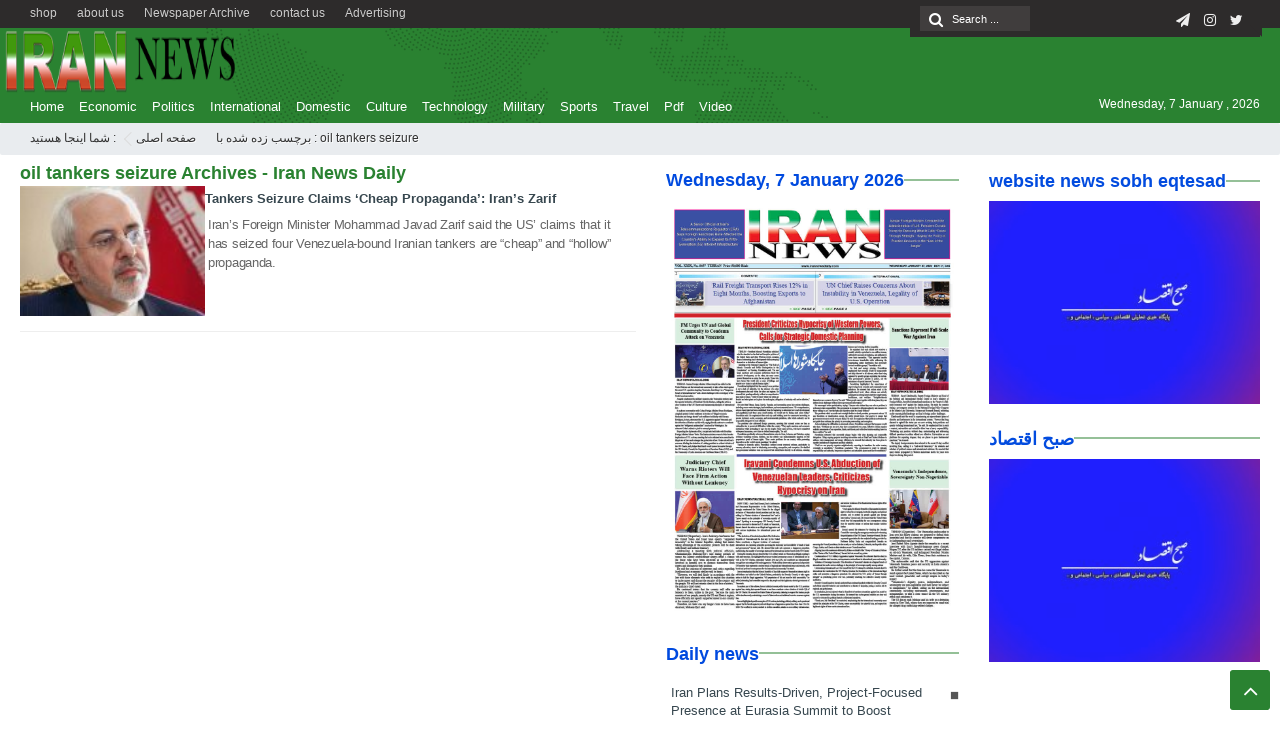

--- FILE ---
content_type: text/html; charset=UTF-8
request_url: https://irannewsdaily.com/tag/oil-tankers-seizure/
body_size: 15889
content:
<!DOCTYPE html>
<html lang="en-US" dir="rtl">
<head><meta http-equiv="Content-Type" content="text/html; charset=utf-8">
<title>oil tankers seizure Archives - Iran News Daily | Iran News Daily</title>
<meta http-equiv="Content-Language" content="en">
<meta name="viewport" content="initial-scale=1.0, user-scalable=no, width=device-width">
<meta name="description" content=""/>
<link rel="shortcut icon" href="https://irannewsdaily.com/wp-content/uploads/2020/04/iran-e1586900951817.png" />
<!-- <link href="https://irannewsdaily.com/wp-content/themes/Aban-News-5.0/style.css" rel="stylesheet" type="text/css" /> -->
<!-- <link href="https://irannewsdaily.com/wp-content/themes/Aban-News-5.0/css/bootstrap.min.css" rel="stylesheet" type="text/css"/> -->
<script src='//irannewsdaily.com/wp-content/cache/wpfc-minified/e706grkn/4ofwt.js' type="text/javascript"></script>
<!-- <script type="text/javascript" src="https://irannewsdaily.com/wp-content/themes/Aban-News-5.0/js/jquery.js"></script> -->
<meta name='robots' content='index, follow, max-image-preview:large, max-snippet:-1, max-video-preview:-1' />
<!-- This site is optimized with the Yoast SEO plugin v20.7 - https://yoast.com/wordpress/plugins/seo/ -->
<link rel="canonical" href="https://irannewsdaily.com/tag/oil-tankers-seizure/" />
<meta name="twitter:card" content="summary_large_image" />
<meta name="twitter:title" content="oil tankers seizure Archives - Iran News Daily" />
<meta name="twitter:site" content="@irannewsdaily" />
<script type="application/ld+json" class="yoast-schema-graph">{"@context":"https://schema.org","@graph":[{"@type":"CollectionPage","@id":"https://irannewsdaily.com/tag/oil-tankers-seizure/","url":"https://irannewsdaily.com/tag/oil-tankers-seizure/","name":"oil tankers seizure Archives - Iran News Daily","isPartOf":{"@id":"https://irannewsdaily.com/#website"},"primaryImageOfPage":{"@id":"https://irannewsdaily.com/tag/oil-tankers-seizure/#primaryimage"},"image":{"@id":"https://irannewsdaily.com/tag/oil-tankers-seizure/#primaryimage"},"thumbnailUrl":"https://irannewsdaily.com/wp-content/uploads/2020/08/1181327_358.jpg","breadcrumb":{"@id":"https://irannewsdaily.com/tag/oil-tankers-seizure/#breadcrumb"},"inLanguage":"en-US"},{"@type":"ImageObject","inLanguage":"en-US","@id":"https://irannewsdaily.com/tag/oil-tankers-seizure/#primaryimage","url":"https://irannewsdaily.com/wp-content/uploads/2020/08/1181327_358.jpg","contentUrl":"https://irannewsdaily.com/wp-content/uploads/2020/08/1181327_358.jpg","width":800,"height":557,"caption":"zarif"},{"@type":"BreadcrumbList","@id":"https://irannewsdaily.com/tag/oil-tankers-seizure/#breadcrumb","itemListElement":[{"@type":"ListItem","position":1,"name":"Home","item":"https://irannewsdaily.com/"},{"@type":"ListItem","position":2,"name":"oil tankers seizure"}]},{"@type":"WebSite","@id":"https://irannewsdaily.com/#website","url":"https://irannewsdaily.com/","name":"Iran News Daily","description":"","potentialAction":[{"@type":"SearchAction","target":{"@type":"EntryPoint","urlTemplate":"https://irannewsdaily.com/?s={search_term_string}"},"query-input":"required name=search_term_string"}],"inLanguage":"en-US"}]}</script>
<!-- / Yoast SEO plugin. -->
<link rel="alternate" type="application/rss+xml" title="Iran News Daily &raquo; oil tankers seizure Tag Feed" href="https://irannewsdaily.com/tag/oil-tankers-seizure/feed/" />
<!-- <link rel='stylesheet' id='wp-block-library-css' href='https://irannewsdaily.com/wp-includes/css/dist/block-library/style.min.css?ver=6.6.4' type='text/css' media='all' /> -->
<link rel="stylesheet" type="text/css" href="//irannewsdaily.com/wp-content/cache/wpfc-minified/9hpeoo9x/4ofwt.css" media="all"/>
<style id='classic-theme-styles-inline-css' type='text/css'>
/*! This file is auto-generated */
.wp-block-button__link{color:#fff;background-color:#32373c;border-radius:9999px;box-shadow:none;text-decoration:none;padding:calc(.667em + 2px) calc(1.333em + 2px);font-size:1.125em}.wp-block-file__button{background:#32373c;color:#fff;text-decoration:none}
</style>
<style id='global-styles-inline-css' type='text/css'>
:root{--wp--preset--aspect-ratio--square: 1;--wp--preset--aspect-ratio--4-3: 4/3;--wp--preset--aspect-ratio--3-4: 3/4;--wp--preset--aspect-ratio--3-2: 3/2;--wp--preset--aspect-ratio--2-3: 2/3;--wp--preset--aspect-ratio--16-9: 16/9;--wp--preset--aspect-ratio--9-16: 9/16;--wp--preset--color--black: #000000;--wp--preset--color--cyan-bluish-gray: #abb8c3;--wp--preset--color--white: #ffffff;--wp--preset--color--pale-pink: #f78da7;--wp--preset--color--vivid-red: #cf2e2e;--wp--preset--color--luminous-vivid-orange: #ff6900;--wp--preset--color--luminous-vivid-amber: #fcb900;--wp--preset--color--light-green-cyan: #7bdcb5;--wp--preset--color--vivid-green-cyan: #00d084;--wp--preset--color--pale-cyan-blue: #8ed1fc;--wp--preset--color--vivid-cyan-blue: #0693e3;--wp--preset--color--vivid-purple: #9b51e0;--wp--preset--gradient--vivid-cyan-blue-to-vivid-purple: linear-gradient(135deg,rgba(6,147,227,1) 0%,rgb(155,81,224) 100%);--wp--preset--gradient--light-green-cyan-to-vivid-green-cyan: linear-gradient(135deg,rgb(122,220,180) 0%,rgb(0,208,130) 100%);--wp--preset--gradient--luminous-vivid-amber-to-luminous-vivid-orange: linear-gradient(135deg,rgba(252,185,0,1) 0%,rgba(255,105,0,1) 100%);--wp--preset--gradient--luminous-vivid-orange-to-vivid-red: linear-gradient(135deg,rgba(255,105,0,1) 0%,rgb(207,46,46) 100%);--wp--preset--gradient--very-light-gray-to-cyan-bluish-gray: linear-gradient(135deg,rgb(238,238,238) 0%,rgb(169,184,195) 100%);--wp--preset--gradient--cool-to-warm-spectrum: linear-gradient(135deg,rgb(74,234,220) 0%,rgb(151,120,209) 20%,rgb(207,42,186) 40%,rgb(238,44,130) 60%,rgb(251,105,98) 80%,rgb(254,248,76) 100%);--wp--preset--gradient--blush-light-purple: linear-gradient(135deg,rgb(255,206,236) 0%,rgb(152,150,240) 100%);--wp--preset--gradient--blush-bordeaux: linear-gradient(135deg,rgb(254,205,165) 0%,rgb(254,45,45) 50%,rgb(107,0,62) 100%);--wp--preset--gradient--luminous-dusk: linear-gradient(135deg,rgb(255,203,112) 0%,rgb(199,81,192) 50%,rgb(65,88,208) 100%);--wp--preset--gradient--pale-ocean: linear-gradient(135deg,rgb(255,245,203) 0%,rgb(182,227,212) 50%,rgb(51,167,181) 100%);--wp--preset--gradient--electric-grass: linear-gradient(135deg,rgb(202,248,128) 0%,rgb(113,206,126) 100%);--wp--preset--gradient--midnight: linear-gradient(135deg,rgb(2,3,129) 0%,rgb(40,116,252) 100%);--wp--preset--font-size--small: 13px;--wp--preset--font-size--medium: 20px;--wp--preset--font-size--large: 36px;--wp--preset--font-size--x-large: 42px;--wp--preset--spacing--20: 0.44rem;--wp--preset--spacing--30: 0.67rem;--wp--preset--spacing--40: 1rem;--wp--preset--spacing--50: 1.5rem;--wp--preset--spacing--60: 2.25rem;--wp--preset--spacing--70: 3.38rem;--wp--preset--spacing--80: 5.06rem;--wp--preset--shadow--natural: 6px 6px 9px rgba(0, 0, 0, 0.2);--wp--preset--shadow--deep: 12px 12px 50px rgba(0, 0, 0, 0.4);--wp--preset--shadow--sharp: 6px 6px 0px rgba(0, 0, 0, 0.2);--wp--preset--shadow--outlined: 6px 6px 0px -3px rgba(255, 255, 255, 1), 6px 6px rgba(0, 0, 0, 1);--wp--preset--shadow--crisp: 6px 6px 0px rgba(0, 0, 0, 1);}:where(.is-layout-flex){gap: 0.5em;}:where(.is-layout-grid){gap: 0.5em;}body .is-layout-flex{display: flex;}.is-layout-flex{flex-wrap: wrap;align-items: center;}.is-layout-flex > :is(*, div){margin: 0;}body .is-layout-grid{display: grid;}.is-layout-grid > :is(*, div){margin: 0;}:where(.wp-block-columns.is-layout-flex){gap: 2em;}:where(.wp-block-columns.is-layout-grid){gap: 2em;}:where(.wp-block-post-template.is-layout-flex){gap: 1.25em;}:where(.wp-block-post-template.is-layout-grid){gap: 1.25em;}.has-black-color{color: var(--wp--preset--color--black) !important;}.has-cyan-bluish-gray-color{color: var(--wp--preset--color--cyan-bluish-gray) !important;}.has-white-color{color: var(--wp--preset--color--white) !important;}.has-pale-pink-color{color: var(--wp--preset--color--pale-pink) !important;}.has-vivid-red-color{color: var(--wp--preset--color--vivid-red) !important;}.has-luminous-vivid-orange-color{color: var(--wp--preset--color--luminous-vivid-orange) !important;}.has-luminous-vivid-amber-color{color: var(--wp--preset--color--luminous-vivid-amber) !important;}.has-light-green-cyan-color{color: var(--wp--preset--color--light-green-cyan) !important;}.has-vivid-green-cyan-color{color: var(--wp--preset--color--vivid-green-cyan) !important;}.has-pale-cyan-blue-color{color: var(--wp--preset--color--pale-cyan-blue) !important;}.has-vivid-cyan-blue-color{color: var(--wp--preset--color--vivid-cyan-blue) !important;}.has-vivid-purple-color{color: var(--wp--preset--color--vivid-purple) !important;}.has-black-background-color{background-color: var(--wp--preset--color--black) !important;}.has-cyan-bluish-gray-background-color{background-color: var(--wp--preset--color--cyan-bluish-gray) !important;}.has-white-background-color{background-color: var(--wp--preset--color--white) !important;}.has-pale-pink-background-color{background-color: var(--wp--preset--color--pale-pink) !important;}.has-vivid-red-background-color{background-color: var(--wp--preset--color--vivid-red) !important;}.has-luminous-vivid-orange-background-color{background-color: var(--wp--preset--color--luminous-vivid-orange) !important;}.has-luminous-vivid-amber-background-color{background-color: var(--wp--preset--color--luminous-vivid-amber) !important;}.has-light-green-cyan-background-color{background-color: var(--wp--preset--color--light-green-cyan) !important;}.has-vivid-green-cyan-background-color{background-color: var(--wp--preset--color--vivid-green-cyan) !important;}.has-pale-cyan-blue-background-color{background-color: var(--wp--preset--color--pale-cyan-blue) !important;}.has-vivid-cyan-blue-background-color{background-color: var(--wp--preset--color--vivid-cyan-blue) !important;}.has-vivid-purple-background-color{background-color: var(--wp--preset--color--vivid-purple) !important;}.has-black-border-color{border-color: var(--wp--preset--color--black) !important;}.has-cyan-bluish-gray-border-color{border-color: var(--wp--preset--color--cyan-bluish-gray) !important;}.has-white-border-color{border-color: var(--wp--preset--color--white) !important;}.has-pale-pink-border-color{border-color: var(--wp--preset--color--pale-pink) !important;}.has-vivid-red-border-color{border-color: var(--wp--preset--color--vivid-red) !important;}.has-luminous-vivid-orange-border-color{border-color: var(--wp--preset--color--luminous-vivid-orange) !important;}.has-luminous-vivid-amber-border-color{border-color: var(--wp--preset--color--luminous-vivid-amber) !important;}.has-light-green-cyan-border-color{border-color: var(--wp--preset--color--light-green-cyan) !important;}.has-vivid-green-cyan-border-color{border-color: var(--wp--preset--color--vivid-green-cyan) !important;}.has-pale-cyan-blue-border-color{border-color: var(--wp--preset--color--pale-cyan-blue) !important;}.has-vivid-cyan-blue-border-color{border-color: var(--wp--preset--color--vivid-cyan-blue) !important;}.has-vivid-purple-border-color{border-color: var(--wp--preset--color--vivid-purple) !important;}.has-vivid-cyan-blue-to-vivid-purple-gradient-background{background: var(--wp--preset--gradient--vivid-cyan-blue-to-vivid-purple) !important;}.has-light-green-cyan-to-vivid-green-cyan-gradient-background{background: var(--wp--preset--gradient--light-green-cyan-to-vivid-green-cyan) !important;}.has-luminous-vivid-amber-to-luminous-vivid-orange-gradient-background{background: var(--wp--preset--gradient--luminous-vivid-amber-to-luminous-vivid-orange) !important;}.has-luminous-vivid-orange-to-vivid-red-gradient-background{background: var(--wp--preset--gradient--luminous-vivid-orange-to-vivid-red) !important;}.has-very-light-gray-to-cyan-bluish-gray-gradient-background{background: var(--wp--preset--gradient--very-light-gray-to-cyan-bluish-gray) !important;}.has-cool-to-warm-spectrum-gradient-background{background: var(--wp--preset--gradient--cool-to-warm-spectrum) !important;}.has-blush-light-purple-gradient-background{background: var(--wp--preset--gradient--blush-light-purple) !important;}.has-blush-bordeaux-gradient-background{background: var(--wp--preset--gradient--blush-bordeaux) !important;}.has-luminous-dusk-gradient-background{background: var(--wp--preset--gradient--luminous-dusk) !important;}.has-pale-ocean-gradient-background{background: var(--wp--preset--gradient--pale-ocean) !important;}.has-electric-grass-gradient-background{background: var(--wp--preset--gradient--electric-grass) !important;}.has-midnight-gradient-background{background: var(--wp--preset--gradient--midnight) !important;}.has-small-font-size{font-size: var(--wp--preset--font-size--small) !important;}.has-medium-font-size{font-size: var(--wp--preset--font-size--medium) !important;}.has-large-font-size{font-size: var(--wp--preset--font-size--large) !important;}.has-x-large-font-size{font-size: var(--wp--preset--font-size--x-large) !important;}
:where(.wp-block-post-template.is-layout-flex){gap: 1.25em;}:where(.wp-block-post-template.is-layout-grid){gap: 1.25em;}
:where(.wp-block-columns.is-layout-flex){gap: 2em;}:where(.wp-block-columns.is-layout-grid){gap: 2em;}
:root :where(.wp-block-pullquote){font-size: 1.5em;line-height: 1.6;}
</style>
<link rel="https://api.w.org/" href="https://irannewsdaily.com/wp-json/" /><link rel="alternate" title="JSON" type="application/json" href="https://irannewsdaily.com/wp-json/wp/v2/tags/74425" /><link rel="EditURI" type="application/rsd+xml" title="RSD" href="https://irannewsdaily.com/xmlrpc.php?rsd" />
<meta name="generator" content="WordPress 6.6.4" />
<meta name="generator" content="Powered by WPBakery Page Builder - drag and drop page builder for WordPress."/>
<link rel="icon" href="https://irannewsdaily.com/wp-content/uploads/2020/04/cropped-iranlogo-32x32.png" sizes="32x32" />
<link rel="icon" href="https://irannewsdaily.com/wp-content/uploads/2020/04/cropped-iranlogo-192x192.png" sizes="192x192" />
<link rel="apple-touch-icon" href="https://irannewsdaily.com/wp-content/uploads/2020/04/cropped-iranlogo-180x180.png" />
<meta name="msapplication-TileImage" content="https://irannewsdaily.com/wp-content/uploads/2020/04/cropped-iranlogo-270x270.png" />
<noscript><style> .wpb_animate_when_almost_visible { opacity: 1; }</style></noscript>  
</head>
<body>
<base target="_blank"><div class="top-m">
<div class="container">
<div class="top-nav-1"><div class="menu-top-menu-container"><ul id="menu-top-menu" class="menu"><li id="menu-item-38078" class="menu-item menu-item-type-post_type menu-item-object-page menu-item-38078"><a href="https://irannewsdaily.com/advertising/">Advertising</a></li>
<li id="menu-item-38666" class="menu-item menu-item-type-post_type menu-item-object-page menu-item-38666"><a href="https://irannewsdaily.com/contact-us/">contact us</a></li>
<li id="menu-item-100511" class="menu-item menu-item-type-custom menu-item-object-custom menu-item-100511"><a href="https://irannewsdaily.com/newspaper_category/iran-news-daily-newspaper/">Newspaper Archive</a></li>
<li id="menu-item-37847" class="menu-item menu-item-type-post_type menu-item-object-page menu-item-37847"><a href="https://irannewsdaily.com/about-us/">about us</a></li>
<li id="menu-item-100966" class="menu-item menu-item-type-custom menu-item-object-custom menu-item-100966"><a href="https://shop.sobh-eqtesad.ir">shop</a></li>
</ul></div></div>
<div id="date">
<form role="search" method="get" class="searchform" action="https://irannewsdaily.com">
<input type="text" class="search-field" placeholder="Search ..." value="" name="s" />
<button><i class="fa fa-search"></i></button>
</form>
<ul class="social">
<li><a href="https://twitter.com/irannewsdaily?s=08"><i class="fa fa-twitter"></i></a></li><li><a href="https://www.instagram.com/irannewsdaily/"><i class="fa fa-instagram"></i></a></li><li><a href="https://t.me/irannewsdaily"><i class="fa fa-paper-plane"></i></a></li>		
</ul> </div>
</div>
</div>
<header id="header">
<div class="container">
<div id="logo">
<a href="https://irannewsdaily.com">
<img src="https://irannewsdaily.com/wp-content/uploads/2020/04/iranlogo.png" alt="Iran News Daily">
</a>
</div><!-- logo --> 
</div><!--/.container-fluid-->
</header>
<div class="container">
<div class="primary-nav">
<div class="menu-main-container"><ul id="menu-main" class="menu"><li id="menu-item-90226" class="menu-item menu-item-type-custom menu-item-object-custom menu-item-home menu-item-90226"><a href="https://irannewsdaily.com">Home</a></li>
<li id="menu-item-90215" class="menu-item menu-item-type-taxonomy menu-item-object-category menu-item-90215"><a href="https://irannewsdaily.com/category/economic/">Economic</a></li>
<li id="menu-item-90219" class="menu-item menu-item-type-taxonomy menu-item-object-category menu-item-90219"><a href="https://irannewsdaily.com/category/politics/">Politics</a></li>
<li id="menu-item-90217" class="menu-item menu-item-type-taxonomy menu-item-object-category menu-item-90217"><a href="https://irannewsdaily.com/category/international/">International</a></li>
<li id="menu-item-4803" class="menu-item menu-item-type-taxonomy menu-item-object-category menu-item-4803"><a href="https://irannewsdaily.com/category/domestic/">Domestic</a></li>
<li id="menu-item-90213" class="menu-item menu-item-type-taxonomy menu-item-object-category menu-item-90213"><a href="https://irannewsdaily.com/category/cultureart/">Culture</a></li>
<li id="menu-item-90223" class="menu-item menu-item-type-taxonomy menu-item-object-category menu-item-90223"><a href="https://irannewsdaily.com/category/technology/">Technology</a></li>
<li id="menu-item-90218" class="menu-item menu-item-type-taxonomy menu-item-object-category menu-item-90218"><a href="https://irannewsdaily.com/category/military/">Military</a></li>
<li id="menu-item-90222" class="menu-item menu-item-type-taxonomy menu-item-object-category menu-item-90222"><a href="https://irannewsdaily.com/category/sports/">Sports</a></li>
<li id="menu-item-90225" class="menu-item menu-item-type-taxonomy menu-item-object-category menu-item-90225"><a href="https://irannewsdaily.com/category/travel/">Travel</a></li>
<li id="menu-item-38285" class="menu-item menu-item-type-post_type menu-item-object-page menu-item-38285"><a href="https://irannewsdaily.com/pdf-everyday/">Pdf</a></li>
<li id="menu-item-153349" class="menu-item menu-item-type-taxonomy menu-item-object-category menu-item-153349"><a href="https://irannewsdaily.com/category/video/">Video</a></li>
</ul></div><div class="calendar-nav">
<span style="font-family:Arial;font-size:12px;">Wednesday, 7 January , 2026</span>  </div>
</div>
<div class="menu-bottom"><span class="fa fa-bars navbar-c-toggle menu-show"></span></div>
</div>
<div class="menu-hidden menu-show" id="menu-risponsive">
<div id="lin-top">
<center><img src="https://irannewsdaily.com/wp-content/uploads/2020/04/iranlogo.png"></center><br></div>		
<div class="menu-main-container"><ul id="menu-main-1" class="menu"><li class="menu-item menu-item-type-custom menu-item-object-custom menu-item-home menu-item-90226"><a href="https://irannewsdaily.com">Home</a></li>
<li class="menu-item menu-item-type-taxonomy menu-item-object-category menu-item-90215"><a href="https://irannewsdaily.com/category/economic/">Economic</a></li>
<li class="menu-item menu-item-type-taxonomy menu-item-object-category menu-item-90219"><a href="https://irannewsdaily.com/category/politics/">Politics</a></li>
<li class="menu-item menu-item-type-taxonomy menu-item-object-category menu-item-90217"><a href="https://irannewsdaily.com/category/international/">International</a></li>
<li class="menu-item menu-item-type-taxonomy menu-item-object-category menu-item-4803"><a href="https://irannewsdaily.com/category/domestic/">Domestic</a></li>
<li class="menu-item menu-item-type-taxonomy menu-item-object-category menu-item-90213"><a href="https://irannewsdaily.com/category/cultureart/">Culture</a></li>
<li class="menu-item menu-item-type-taxonomy menu-item-object-category menu-item-90223"><a href="https://irannewsdaily.com/category/technology/">Technology</a></li>
<li class="menu-item menu-item-type-taxonomy menu-item-object-category menu-item-90218"><a href="https://irannewsdaily.com/category/military/">Military</a></li>
<li class="menu-item menu-item-type-taxonomy menu-item-object-category menu-item-90222"><a href="https://irannewsdaily.com/category/sports/">Sports</a></li>
<li class="menu-item menu-item-type-taxonomy menu-item-object-category menu-item-90225"><a href="https://irannewsdaily.com/category/travel/">Travel</a></li>
<li class="menu-item menu-item-type-post_type menu-item-object-page menu-item-38285"><a href="https://irannewsdaily.com/pdf-everyday/">Pdf</a></li>
<li class="menu-item menu-item-type-taxonomy menu-item-object-category menu-item-153349"><a href="https://irannewsdaily.com/category/video/">Video</a></li>
</ul></div><h3>دسترسی ها</h3>
<div class="menu-top-menu-container"><ul id="menu-top-menu-1" class="menu"><li class="menu-item menu-item-type-post_type menu-item-object-page menu-item-38078"><a href="https://irannewsdaily.com/advertising/">Advertising</a></li>
<li class="menu-item menu-item-type-post_type menu-item-object-page menu-item-38666"><a href="https://irannewsdaily.com/contact-us/">contact us</a></li>
<li class="menu-item menu-item-type-custom menu-item-object-custom menu-item-100511"><a href="https://irannewsdaily.com/newspaper_category/iran-news-daily-newspaper/">Newspaper Archive</a></li>
<li class="menu-item menu-item-type-post_type menu-item-object-page menu-item-37847"><a href="https://irannewsdaily.com/about-us/">about us</a></li>
<li class="menu-item menu-item-type-custom menu-item-object-custom menu-item-100966"><a href="https://shop.sobh-eqtesad.ir">shop</a></li>
</ul></div></div>
<style>
.ih-item.square.effect4 .info,.handle,#topcontrol,.box-header h3::after,.flex-control-paging li a:hover,.flex-control-paging li a.flex-active, input[type="reset"], input[type="submit"],.tag a:hover,.tagcloud a:hover,.pagination .current,#tabbed-widget div.tabs b.active a,#tabbed-widget .widget-top ,#header,.flex-direction-nav a,.box-header:hover.box-header span,.column-header h3::after,.column-header h3::after,.title-header h3 a,.back-header h3 a,.post-wrap ul li a span,.before_title h3::after,.cat-tabs-header li.active,.cat-tabs-header{background:#2a8231 !important;}
.fa-stop::before,.box-header b,#tabbed-widget div.tabs b a,.comment-txt a span,.cat-tabs-header a{color:#2a8231 !important;}.green-small-circle,.hacker{background-color:#2a8231 !important;} .green-small-circle{ border: 3px solid #2d2b2b !important;} 
.tag a:hover::before ,.tagcloud a:hover::before {border-color: transparent #2a8231 transparent transparent;}.top-nav-1 ul,.top-nav-1,.top-m,.top-m b,#date{background:#2d2b2b !important;}
.item-content a h4:hover, .boxe-content a h2:hover,.item-content a h3:hover,.back-wrap ul li a:hover,.boxe-content a h2:hover,.flex-title a:hover,.breadcrumb li a:hover,.boxe-2-top-title a:hover,.list_post_contin h3 a:hover,.post-wrap ul li a:hover,.breaking-news ul a:hover,.post-title2 a:hover,.post-title a:hover,.primary-nav li>ul>li>a:hover {color:#043db3 !important;}
#date::after,#date::before{border-top: 12px solid #2d2b2b !important;}#tabbed-widget div.tabs b.active a {color: #fff !important;}
.media-section .handle{background:#fc9e00  !important;}.m-video .handle{background:#fc9e00 !important;}.p-video .handle{background:#fc9e00 !important;}
</style><div class="breadcrumb"><div class="container">
<div class="breadcrumb-title">شما اینجا هستید : </div>
<ul><li><a href="https://irannewsdaily.com" title="Iran News Daily">صفحه اصلی</a></li>
<li>برچسب زده شده با : oil tankers seizure</li>
</ul>
</div></div>
<div class="container">
<div class="row" id="content">
<div class="col-md-10">
<div class="row" style="margin-bottom:20px;">
<div class="col-md-8 middl">
<section class="posts">
<div class="box-header"><b>oil tankers seizure Archives - Iran News Daily</b></div>			
<div class="post-item-excerpt clearfix">
<div class="post-thumbnail medium">
<a href="https://irannewsdaily.com/2020/08/tankers-seizure-claims-cheap-propaganda-irans-zarif/">	
<img src="https://irannewsdaily.com/wp-content/uploads/2020/08/1181327_358-135x95.jpg" class="attachment-medium size-medium wp-post-image" alt="Tankers Seizure Claims ‘Cheap Propaganda’: Iran’s Zarif"> 				</a><span class="boxe-1-left-date">16 Aug 2020</span>
</div>
<div class="post-excerpt">
<h3 class="post-title">
<a href="https://irannewsdaily.com/2020/08/tankers-seizure-claims-cheap-propaganda-irans-zarif/">Tankers Seizure Claims ‘Cheap Propaganda’: Iran’s Zarif</a>
</h3>
<div class="post-excerpt-summary">
<p>Iran’s Foreign Minister Mohammad Javad Zarif said the US’ claims that it has seized four Venezuela-bound Iranian tankers are “cheap” and “hollow” propaganda.</p>
</div>
</div>
</div>	
</section>
</div>
<div class="col-md-4 left">
<div id="sidebar-left"><div class="sidebar-left">
<div class="sidebar-box"><div class="column-header"><span class="bullet"></span><h3><b>Wednesday, 7 January 2026</b></h3></div><div class="sidebar-box-content-left"><div class="post-wrap"><a href="https://irannewsdaily.com/newspaper/wednesday-7-january-2026/" target="_blank" rel="noopener"><img width="896" height="1280" src="https://irannewsdaily.com/wp-content/uploads/2026/01/photo_2026-01-06_14-21-30.jpg" class="image wp-image-159489  attachment-full size-full" alt="" style="max-width: 100%; height: auto;" title="Thursday,16 June 2022" decoding="async" loading="lazy" srcset="https://irannewsdaily.com/wp-content/uploads/2026/01/photo_2026-01-06_14-21-30.jpg 896w, https://irannewsdaily.com/wp-content/uploads/2026/01/photo_2026-01-06_14-21-30-210x300.jpg 210w, https://irannewsdaily.com/wp-content/uploads/2026/01/photo_2026-01-06_14-21-30-717x1024.jpg 717w, https://irannewsdaily.com/wp-content/uploads/2026/01/photo_2026-01-06_14-21-30-768x1097.jpg 768w" sizes="(max-width: 896px) 100vw, 896px" /></a></div></div></div><div class="sidebar-box"><div class="column-header"><span class="bullet"></span><h3><b>Daily news</b></h3></div><div class="sidebar-box-content-left"><div class="post-wrap">            <div class="all-post">
<ul>
<li class=""> 
<a href="https://irannewsdaily.com/2026/01/iran-plans-results-driven-project-focused-presence-at-eurasia-summit-to-boost-engineering-service-exports/">Iran Plans Results-Driven, Project-Focused Presence at Eurasia Summit to Boost Engineering Service Exports</a></li>
<li class=""> 
<a href="https://irannewsdaily.com/2026/01/escalating-hostile-rhetoric-will-not-go-unanswered/">Escalating Hostile Rhetoric Will Not Go Unanswered</a></li>
<li class=""> 
<a href="https://irannewsdaily.com/2026/01/judiciary-chief-calls-for-swift-action-to-prevent-unrest-blames-currency-instability/">Judiciary Chief Calls for Swift Action to Prevent Unrest, Blames Currency Instability</a></li>
<li class=""> 
<a href="https://irannewsdaily.com/2026/01/ravankhah-iran-ready-to-perform-well-at-2026-afc-u-23-asian-cup/">Ravankhah: Iran Ready to Perform Well at 2026 AFC U-23 Asian Cup</a></li>
<li class=""> 
<a href="https://irannewsdaily.com/2026/01/israel-continues-its-military-incursion-into-southern-syria/">Israel continues its military incursion into southern Syria</a></li>
<li class=""> 
<a href="https://irannewsdaily.com/2026/01/preferential-currency-was-anti-production/">Preferential Currency Was Anti-Production</a></li>
<li class=""> 
<a href="https://irannewsdaily.com/2026/01/why-washington-still-cannot-ignore-venezuela/">Why Washington Still Cannot Ignore Venezuela</a></li>
<li class=""> 
<a href="https://irannewsdaily.com/2026/01/iran-marks-anniversary-of-legendary-wrestler-gholamreza-takhtis-passing/">Iran marks anniversary of legendary wrestler Gholamreza Takhti’s passing</a></li>
<li class=""> 
<a href="https://irannewsdaily.com/2026/01/brazilians-protest-against-us-attack-on-venezuela-and-kidnapping-of-maduro/">Brazilians protest against US attack on Venezuela and kidnapping of Maduro</a></li>
<li class=""> 
<a href="https://irannewsdaily.com/2026/01/president-criticizes-hypocrisy-of-western-powers-calls-for-strategic-domestic-planning/">President Criticizes Hypocrisy of Western Powers, Calls for Strategic Domestic Planning</a></li>
<li class=""> 
<a href="https://irannewsdaily.com/2026/01/fire-breaks-out-at-major-dairy-plant-in-northern-iran/">Fire breaks out at major dairy plant in northern Iran</a></li>
<li class=""> 
<a href="https://irannewsdaily.com/2026/01/rail-freight-transport-rises-12-in-eight-months-boosting-exports-to-afghanistan/">Rail Freight Transport Rises 12% in Eight Months, Boosting Exports to Afghanistan</a></li>
<li class=""> 
<a href="https://irannewsdaily.com/2026/01/appeasement-encourages-the-enemy-does-not-ensure-security/">Appeasement Encourages the Enemy, Does Not Ensure Security</a></li>
<li class=""> 
<a href="https://irannewsdaily.com/2026/01/hosseinnezhad-among-continents-rising-stars-afc/">Hosseinnezhad among Continent’s Rising Stars: AFC</a></li>
<li class=""> 
<a href="https://irannewsdaily.com/2026/01/maduro-and-his-wife-to-appear-in-new-york-federal-court-on-monday/">Maduro and his wife to appear in New York federal court on Monday</a></li>
</ul>
</div>
</div></div></div><div class="sidebar-box"><div class="column-header"><span class="bullet"></span><h3><b>Long Reads</b></h3></div><div class="sidebar-box-content-left"><div class="post-wrap">
<div class="box-inline-s">
<div class="column-post-item clearfix">
<div class="column-post-thumb">
<img src="https://irannewsdaily.com/wp-content/themes/Aban-News-5.0/img/none.png">
</div>
<h3 class="post-title">
<a href="https://irannewsdaily.com/2025/01/presidential-candidate-sentenced-to-prison-2/">Presidential candidate sentenced to prison</a>
</h3>
</div></div>
<div class="box-hidden-s">
<section class="posts">
<div class="post-item-excerpt clearfix">
<div class="post-thumbnail medium">
<img src="https://irannewsdaily.com/wp-content/themes/Aban-News-5.0/img/none.png">
<span class="boxe-1-left-date">11 Jan 2025</span>
</div>
<div class="post-excerpt">
<h3 class="post-title2">
<a href="https://irannewsdaily.com/2025/01/presidential-candidate-sentenced-to-prison-2/">Presidential candidate sentenced to prison</a>
</h3>
<div class="post-excerpt-summary">
<p></p>
</div>
</div>
</div>	</section>
</div>
<div class="box-inline-s">
<div class="column-post-item clearfix">
<div class="column-post-thumb">
<a href="https://irannewsdaily.com/2022/08/four-concerns-in-manganese-mining/"><img width="135" height="95" src="https://irannewsdaily.com/wp-content/uploads/2022/08/2021f4c5-2ed1-469a-bae3-e4f87dc530b1-135x95.jpg" class="attachment-img-135 size-img-135 wp-post-image" alt="Four Concerns in Manganese Mining" title="" decoding="async" loading="lazy" srcset="https://irannewsdaily.com/wp-content/uploads/2022/08/2021f4c5-2ed1-469a-bae3-e4f87dc530b1-135x95.jpg 135w, https://irannewsdaily.com/wp-content/uploads/2022/08/2021f4c5-2ed1-469a-bae3-e4f87dc530b1-410x285.jpg 410w, https://irannewsdaily.com/wp-content/uploads/2022/08/2021f4c5-2ed1-469a-bae3-e4f87dc530b1-360x250.jpg 360w" sizes="(max-width: 135px) 100vw, 135px" /></a>
</div>
<h3 class="post-title">
<a href="https://irannewsdaily.com/2022/08/four-concerns-in-manganese-mining/">Four Concerns in Manganese Mining</a>
</h3>
</div></div>
<div class="box-hidden-s">
<section class="posts">
<div class="post-item-excerpt clearfix">
<div class="post-thumbnail medium">
<a href="https://irannewsdaily.com/2022/08/four-concerns-in-manganese-mining/"><img width="1024" height="706" src="https://irannewsdaily.com/wp-content/uploads/2022/08/2021f4c5-2ed1-469a-bae3-e4f87dc530b1.jpg" class="attachment-img-295 size-img-295 wp-post-image" alt="Four Concerns in Manganese Mining" title="Four Concerns in Manganese Mining" decoding="async" loading="lazy" srcset="https://irannewsdaily.com/wp-content/uploads/2022/08/2021f4c5-2ed1-469a-bae3-e4f87dc530b1.jpg 1024w, https://irannewsdaily.com/wp-content/uploads/2022/08/2021f4c5-2ed1-469a-bae3-e4f87dc530b1-300x207.jpg 300w, https://irannewsdaily.com/wp-content/uploads/2022/08/2021f4c5-2ed1-469a-bae3-e4f87dc530b1-768x530.jpg 768w, https://irannewsdaily.com/wp-content/uploads/2022/08/2021f4c5-2ed1-469a-bae3-e4f87dc530b1-295x202.jpg 295w, https://irannewsdaily.com/wp-content/uploads/2022/08/2021f4c5-2ed1-469a-bae3-e4f87dc530b1-755x522.jpg 755w" sizes="(max-width: 1024px) 100vw, 1024px" /></a>
<span class="boxe-1-left-date">28 Aug 2022</span>
</div>
<div class="post-excerpt">
<small class="subtitle text-muted"><i class="fa fa-stop" aria-hidden="true"></i> How should the government support underground manganese mines?</small>                <h3 class="post-title2">
<a href="https://irannewsdaily.com/2022/08/four-concerns-in-manganese-mining/">Four Concerns in Manganese Mining</a>
</h3>
<div class="post-excerpt-summary">
<p>The underground nature of manganese mines in Iran is an old challenge for miners in this field, because it involves the high cost of production. </p>
</div>
</div>
</div>	</section>
</div>
<div class="box-inline-s">
<div class="column-post-item clearfix">
<div class="column-post-thumb">
<a href="https://irannewsdaily.com/2021/06/candidates-face-each-other-in-first-televised-debate/"><img width="135" height="95" src="https://irannewsdaily.com/wp-content/uploads/2021/06/3789550-135x95.jpg" class="attachment-img-135 size-img-135 wp-post-image" alt="Candidates face each other in first televised debate" title="" decoding="async" loading="lazy" srcset="https://irannewsdaily.com/wp-content/uploads/2021/06/3789550-135x95.jpg 135w, https://irannewsdaily.com/wp-content/uploads/2021/06/3789550-410x285.jpg 410w, https://irannewsdaily.com/wp-content/uploads/2021/06/3789550-360x250.jpg 360w" sizes="(max-width: 135px) 100vw, 135px" /></a>
</div>
<h3 class="post-title">
<a href="https://irannewsdaily.com/2021/06/candidates-face-each-other-in-first-televised-debate/">Candidates face each other in first televised debate</a>
</h3>
</div></div>
<div class="box-hidden-s">
<section class="posts">
<div class="post-item-excerpt clearfix">
<div class="post-thumbnail medium">
<a href="https://irannewsdaily.com/2021/06/candidates-face-each-other-in-first-televised-debate/"><img width="1000" height="563" src="https://irannewsdaily.com/wp-content/uploads/2021/06/3789550.jpg" class="attachment-img-295 size-img-295 wp-post-image" alt="Candidates face each other in first televised debate" title="Candidates face each other in first televised debate" decoding="async" loading="lazy" srcset="https://irannewsdaily.com/wp-content/uploads/2021/06/3789550.jpg 1000w, https://irannewsdaily.com/wp-content/uploads/2021/06/3789550-300x169.jpg 300w, https://irannewsdaily.com/wp-content/uploads/2021/06/3789550-768x432.jpg 768w" sizes="(max-width: 1000px) 100vw, 1000px" /></a>
<span class="boxe-1-left-date">07 Jun 2021</span>
</div>
<div class="post-excerpt">
<h3 class="post-title2">
<a href="https://irannewsdaily.com/2021/06/candidates-face-each-other-in-first-televised-debate/">Candidates face each other in first televised debate</a>
</h3>
<div class="post-excerpt-summary">
<p>The first televised debates among seven presidential candidates were held on Saturday afternoon.</p>
</div>
</div>
</div>	</section>
</div>
<div class="box-inline-s">
<div class="column-post-item clearfix">
<div class="column-post-thumb">
<a href="https://irannewsdaily.com/2021/05/investigating-disasters-caused-by-yemen-war/"><img width="135" height="95" src="https://irannewsdaily.com/wp-content/uploads/2021/05/3497766-135x95.jpg" class="attachment-img-135 size-img-135 wp-post-image" alt="Investigating disasters caused by Yemen War" title="" decoding="async" loading="lazy" srcset="https://irannewsdaily.com/wp-content/uploads/2021/05/3497766-135x95.jpg 135w, https://irannewsdaily.com/wp-content/uploads/2021/05/3497766-410x285.jpg 410w, https://irannewsdaily.com/wp-content/uploads/2021/05/3497766-360x250.jpg 360w" sizes="(max-width: 135px) 100vw, 135px" /></a>
</div>
<h3 class="post-title">
<a href="https://irannewsdaily.com/2021/05/investigating-disasters-caused-by-yemen-war/">Investigating disasters caused by Yemen War</a>
</h3>
</div></div>
<div class="box-hidden-s">
<section class="posts">
<div class="post-item-excerpt clearfix">
<div class="post-thumbnail medium">
<a href="https://irannewsdaily.com/2021/05/investigating-disasters-caused-by-yemen-war/"><img width="600" height="400" src="https://irannewsdaily.com/wp-content/uploads/2021/05/3497766.jpg" class="attachment-img-295 size-img-295 wp-post-image" alt="Investigating disasters caused by Yemen War" title="Investigating disasters caused by Yemen War" decoding="async" loading="lazy" srcset="https://irannewsdaily.com/wp-content/uploads/2021/05/3497766.jpg 600w, https://irannewsdaily.com/wp-content/uploads/2021/05/3497766-300x200.jpg 300w, https://irannewsdaily.com/wp-content/uploads/2021/05/3497766-255x170.jpg 255w" sizes="(max-width: 600px) 100vw, 600px" /></a>
<span class="boxe-1-left-date">15 May 2021</span>
</div>
<div class="post-excerpt">
<h3 class="post-title2">
<a href="https://irannewsdaily.com/2021/05/investigating-disasters-caused-by-yemen-war/">Investigating disasters caused by Yemen War</a>
</h3>
<div class="post-excerpt-summary">
<p>The fourth pre-session of an international conference on international law and armed conflict in the region, entitled &quot;Yemen War and Role of International Law on Armed Conflicts&quot;, was held virtually at Qom University.</p>
</div>
</div>
</div>	</section>
</div>
<div class="box-inline-s">
<div class="column-post-item clearfix">
<div class="column-post-thumb">
<a href="https://irannewsdaily.com/2021/04/germans-japanese-and-marylanders-are-poisoned-by-the-us-military/"><img width="135" height="95" src="https://irannewsdaily.com/wp-content/uploads/2021/04/941b4f8e-ad1f-421f-992c-f603c01e4c05-135x95.jpg" class="attachment-img-135 size-img-135 wp-post-image" alt="Germans, Japanese and Marylanders are poisoned by the US military" title="" decoding="async" loading="lazy" srcset="https://irannewsdaily.com/wp-content/uploads/2021/04/941b4f8e-ad1f-421f-992c-f603c01e4c05-135x95.jpg 135w, https://irannewsdaily.com/wp-content/uploads/2021/04/941b4f8e-ad1f-421f-992c-f603c01e4c05-410x285.jpg 410w, https://irannewsdaily.com/wp-content/uploads/2021/04/941b4f8e-ad1f-421f-992c-f603c01e4c05-360x250.jpg 360w" sizes="(max-width: 135px) 100vw, 135px" /></a>
</div>
<h3 class="post-title">
<a href="https://irannewsdaily.com/2021/04/germans-japanese-and-marylanders-are-poisoned-by-the-us-military/">Germans, Japanese and Marylanders are poisoned by the US military</a>
</h3>
</div></div>
<div class="box-hidden-s">
<section class="posts">
<div class="post-item-excerpt clearfix">
<div class="post-thumbnail medium">
<a href="https://irannewsdaily.com/2021/04/germans-japanese-and-marylanders-are-poisoned-by-the-us-military/"><img width="1000" height="563" src="https://irannewsdaily.com/wp-content/uploads/2021/04/941b4f8e-ad1f-421f-992c-f603c01e4c05.jpg" class="attachment-img-295 size-img-295 wp-post-image" alt="Germans, Japanese and Marylanders are poisoned by the US military" title="Germans, Japanese and Marylanders are poisoned by the US military" decoding="async" loading="lazy" srcset="https://irannewsdaily.com/wp-content/uploads/2021/04/941b4f8e-ad1f-421f-992c-f603c01e4c05.jpg 1000w, https://irannewsdaily.com/wp-content/uploads/2021/04/941b4f8e-ad1f-421f-992c-f603c01e4c05-300x169.jpg 300w, https://irannewsdaily.com/wp-content/uploads/2021/04/941b4f8e-ad1f-421f-992c-f603c01e4c05-768x432.jpg 768w" sizes="(max-width: 1000px) 100vw, 1000px" /></a>
<span class="boxe-1-left-date">26 Apr 2021</span>
</div>
<div class="post-excerpt">
<h3 class="post-title2">
<a href="https://irannewsdaily.com/2021/04/germans-japanese-and-marylanders-are-poisoned-by-the-us-military/">Germans, Japanese and Marylanders are poisoned by the US military</a>
</h3>
<div class="post-excerpt-summary">
<p>PFAS in fire-fighting foams used on basFes worldwide are contaminating the environment and endangering public health. The Pentagon denies wrongdoing.</p>
</div>
</div>
</div>	</section>
</div>
</div></div></div><div class="sidebar-box"><div class="column-header"><span class="bullet"></span><h3><b>Hot link</b></h3></div><div class="sidebar-box-content-left"><div class="post-wrap">			<div class="textwidget"><p style="font-size: 25px;"><a href="https://flightio.com">flightio</a></p>
</div>
</div></div></div> <div class="all_ads"><a href="https://flightio.com" target="_blank" rel="nofollow"><img src="https://irannewsdaily.com/wp-content/uploads/2019/10/photo_2019-08-26_11-16-59.jpg"></a></div><div class="sidebar-box"><div class="column-header"><span class="bullet"></span><h3><b>important news</b></h3></div><div class="sidebar-box-content-left"><div class="post-wrap">
<div class="box-inline-s">
<div class="column-post-item clearfix">
<div class="column-post-thumb">
<a href="https://irannewsdaily.com/2026/01/judiciary-chief-calls-for-swift-action-to-prevent-unrest-blames-currency-instability/"><img width="135" height="95" src="https://irannewsdaily.com/wp-content/uploads/2026/01/1-7-135x95.jpg" class="attachment-img-135 size-img-135 wp-post-image" alt="Judiciary Chief Calls for Swift Action to Prevent Unrest, Blames Currency Instability" title="" decoding="async" loading="lazy" srcset="https://irannewsdaily.com/wp-content/uploads/2026/01/1-7-135x95.jpg 135w, https://irannewsdaily.com/wp-content/uploads/2026/01/1-7-300x209.jpg 300w, https://irannewsdaily.com/wp-content/uploads/2026/01/1-7-768x535.jpg 768w, https://irannewsdaily.com/wp-content/uploads/2026/01/1-7-410x285.jpg 410w, https://irannewsdaily.com/wp-content/uploads/2026/01/1-7-360x250.jpg 360w, https://irannewsdaily.com/wp-content/uploads/2026/01/1-7.jpg 800w" sizes="(max-width: 135px) 100vw, 135px" /></a>
</div>
<h3 class="post-title">
<a href="https://irannewsdaily.com/2026/01/judiciary-chief-calls-for-swift-action-to-prevent-unrest-blames-currency-instability/">Judiciary Chief Calls for Swift Action to Prevent Unrest, Blames Currency Instability</a>
</h3>
</div></div>
<div class="box-hidden-s">
<section class="posts">
<div class="post-item-excerpt clearfix">
<div class="post-thumbnail medium">
<a href="https://irannewsdaily.com/2026/01/judiciary-chief-calls-for-swift-action-to-prevent-unrest-blames-currency-instability/"><img width="800" height="557" src="https://irannewsdaily.com/wp-content/uploads/2026/01/1-7.jpg" class="attachment-img-295 size-img-295 wp-post-image" alt="Judiciary Chief Calls for Swift Action to Prevent Unrest, Blames Currency Instability" title="Judiciary Chief Calls for Swift Action to Prevent Unrest, Blames Currency Instability" decoding="async" loading="lazy" srcset="https://irannewsdaily.com/wp-content/uploads/2026/01/1-7.jpg 800w, https://irannewsdaily.com/wp-content/uploads/2026/01/1-7-300x209.jpg 300w, https://irannewsdaily.com/wp-content/uploads/2026/01/1-7-768x535.jpg 768w, https://irannewsdaily.com/wp-content/uploads/2026/01/1-7-135x95.jpg 135w, https://irannewsdaily.com/wp-content/uploads/2026/01/1-7-410x285.jpg 410w, https://irannewsdaily.com/wp-content/uploads/2026/01/1-7-360x250.jpg 360w" sizes="(max-width: 800px) 100vw, 800px" /></a>
<span class="boxe-1-left-date">07 Jan 2026</span>
</div>
<div class="post-excerpt">
<h3 class="post-title2">
<a href="https://irannewsdaily.com/2026/01/judiciary-chief-calls-for-swift-action-to-prevent-unrest-blames-currency-instability/">Judiciary Chief Calls for Swift Action to Prevent Unrest, Blames Currency Instability</a>
</h3>
<div class="post-excerpt-summary">
<p>TEHRAN - Iran’s Judiciary Chief, Hojjatoleslam Mohseni Ejei, has called for urgent measures to eliminate the underlying conditions that lead to public unrest, emphasizing that economic instability, particularly fluctuations in the currency market, has been a significant factor behind protests by tradespeople and merchants. Speaking to commanders of the Law Enforcement Forces (Faraja), Ejei stressed that the judiciary and security forces must work proactively to prevent incidents of unrest and maintain public safety.</p>
</div>
</div>
</div>	</section>
</div>
<div class="box-inline-s">
<div class="column-post-item clearfix">
<div class="column-post-thumb">
<a href="https://irannewsdaily.com/2026/01/president-criticizes-hypocrisy-of-western-powers-calls-for-strategic-domestic-planning/"><img width="135" height="95" src="https://irannewsdaily.com/wp-content/uploads/2026/01/1-5-135x95.jpg" class="attachment-img-135 size-img-135 wp-post-image" alt="President Criticizes Hypocrisy of Western Powers, Calls for Strategic Domestic Planning" title="" decoding="async" loading="lazy" srcset="https://irannewsdaily.com/wp-content/uploads/2026/01/1-5-135x95.jpg 135w, https://irannewsdaily.com/wp-content/uploads/2026/01/1-5-410x285.jpg 410w, https://irannewsdaily.com/wp-content/uploads/2026/01/1-5-360x250.jpg 360w" sizes="(max-width: 135px) 100vw, 135px" /></a>
</div>
<h3 class="post-title">
<a href="https://irannewsdaily.com/2026/01/president-criticizes-hypocrisy-of-western-powers-calls-for-strategic-domestic-planning/">President Criticizes Hypocrisy of Western Powers, Calls for Strategic Domestic Planning</a>
</h3>
</div></div>
<div class="box-hidden-s">
<section class="posts">
<div class="post-item-excerpt clearfix">
<div class="post-thumbnail medium">
<a href="https://irannewsdaily.com/2026/01/president-criticizes-hypocrisy-of-western-powers-calls-for-strategic-domestic-planning/"><img width="1290" height="725" src="https://irannewsdaily.com/wp-content/uploads/2026/01/1-5.jpg" class="attachment-img-295 size-img-295 wp-post-image" alt="President Criticizes Hypocrisy of Western Powers, Calls for Strategic Domestic Planning" title="President Criticizes Hypocrisy of Western Powers, Calls for Strategic Domestic Planning" decoding="async" loading="lazy" srcset="https://irannewsdaily.com/wp-content/uploads/2026/01/1-5.jpg 1290w, https://irannewsdaily.com/wp-content/uploads/2026/01/1-5-300x169.jpg 300w, https://irannewsdaily.com/wp-content/uploads/2026/01/1-5-1024x576.jpg 1024w, https://irannewsdaily.com/wp-content/uploads/2026/01/1-5-768x432.jpg 768w" sizes="(max-width: 1290px) 100vw, 1290px" /></a>
<span class="boxe-1-left-date">06 Jan 2026</span>
</div>
<div class="post-excerpt">
<h3 class="post-title2">
<a href="https://irannewsdaily.com/2026/01/president-criticizes-hypocrisy-of-western-powers-calls-for-strategic-domestic-planning/">President Criticizes Hypocrisy of Western Powers, Calls for Strategic Domestic Planning</a>
</h3>
<div class="post-excerpt-summary">
<p>TEHRAN - President Masoud Pezeshkian criticized what he described as the dual and deceptive policies of the United States and other Western powers, accusing them of obstructing Iran’s development while portraying themselves as defenders of human rights.</p>
</div>
</div>
</div>	</section>
</div>
<div class="box-inline-s">
<div class="column-post-item clearfix">
<div class="column-post-thumb">
<a href="https://irannewsdaily.com/2026/01/govt-aims-to-ease-cost-of-living-pressures-on-the-public/"><img width="135" height="95" src="https://irannewsdaily.com/wp-content/uploads/2026/01/1-1-135x95.jpg" class="attachment-img-135 size-img-135 wp-post-image" alt="Gov’t Aims to Ease Cost-of-Living Pressures on the Public" title="" decoding="async" loading="lazy" srcset="https://irannewsdaily.com/wp-content/uploads/2026/01/1-1-135x95.jpg 135w, https://irannewsdaily.com/wp-content/uploads/2026/01/1-1-410x285.jpg 410w, https://irannewsdaily.com/wp-content/uploads/2026/01/1-1-360x250.jpg 360w" sizes="(max-width: 135px) 100vw, 135px" /></a>
</div>
<h3 class="post-title">
<a href="https://irannewsdaily.com/2026/01/govt-aims-to-ease-cost-of-living-pressures-on-the-public/">Gov’t Aims to Ease Cost-of-Living Pressures on the Public</a>
</h3>
</div></div>
<div class="box-hidden-s">
<section class="posts">
<div class="post-item-excerpt clearfix">
<div class="post-thumbnail medium">
<a href="https://irannewsdaily.com/2026/01/govt-aims-to-ease-cost-of-living-pressures-on-the-public/"><img width="2550" height="1700" src="https://irannewsdaily.com/wp-content/uploads/2026/01/1-1.jpg" class="attachment-img-295 size-img-295 wp-post-image" alt="Gov’t Aims to Ease Cost-of-Living Pressures on the Public" title="Gov’t Aims to Ease Cost-of-Living Pressures on the Public" decoding="async" loading="lazy" srcset="https://irannewsdaily.com/wp-content/uploads/2026/01/1-1.jpg 2550w, https://irannewsdaily.com/wp-content/uploads/2026/01/1-1-300x200.jpg 300w, https://irannewsdaily.com/wp-content/uploads/2026/01/1-1-1024x683.jpg 1024w, https://irannewsdaily.com/wp-content/uploads/2026/01/1-1-768x512.jpg 768w, https://irannewsdaily.com/wp-content/uploads/2026/01/1-1-1536x1024.jpg 1536w, https://irannewsdaily.com/wp-content/uploads/2026/01/1-1-2048x1365.jpg 2048w, https://irannewsdaily.com/wp-content/uploads/2026/01/1-1-255x170.jpg 255w" sizes="(max-width: 2550px) 100vw, 2550px" /></a>
<span class="boxe-1-left-date">04 Jan 2026</span>
</div>
<div class="post-excerpt">
<h3 class="post-title2">
<a href="https://irannewsdaily.com/2026/01/govt-aims-to-ease-cost-of-living-pressures-on-the-public/">Gov’t Aims to Ease Cost-of-Living Pressures on the Public</a>
</h3>
<div class="post-excerpt-summary">
<p>TEHRAN - Speaking at a ceremony honoring those involved in the construction of the Hazrat Fatemeh Zahra (PBUH) residential complex for the Law Enforcement Command of the Islamic Republic of Iran (FARAJA), the President said that, in cooperation with Parliament to reform support policies, the government’s goal is to reduce cost-of-living pressures on the public and prevent corruption in supply and distribution chains. He emphasized that the government welcomes criticism, oversight, and cooperation from all well-intentioned stakeholders in the country.</p>
</div>
</div>
</div>	</section>
</div>
<div class="box-inline-s">
<div class="column-post-item clearfix">
<div class="column-post-thumb">
<a href="https://irannewsdaily.com/2025/12/govt-recognizes-protests-pledges-economic-reforms/"><img width="135" height="95" src="https://irannewsdaily.com/wp-content/uploads/2025/12/1-27-135x95.jpg" class="attachment-img-135 size-img-135 wp-post-image" alt="Gov’t Recognizes Protests, Pledges Economic Reforms" title="" decoding="async" loading="lazy" srcset="https://irannewsdaily.com/wp-content/uploads/2025/12/1-27-135x95.jpg 135w, https://irannewsdaily.com/wp-content/uploads/2025/12/1-27-410x285.jpg 410w, https://irannewsdaily.com/wp-content/uploads/2025/12/1-27-360x250.jpg 360w" sizes="(max-width: 135px) 100vw, 135px" /></a>
</div>
<h3 class="post-title">
<a href="https://irannewsdaily.com/2025/12/govt-recognizes-protests-pledges-economic-reforms/">Gov’t Recognizes Protests, Pledges Economic Reforms</a>
</h3>
</div></div>
<div class="box-hidden-s">
<section class="posts">
<div class="post-item-excerpt clearfix">
<div class="post-thumbnail medium">
<a href="https://irannewsdaily.com/2025/12/govt-recognizes-protests-pledges-economic-reforms/"><img width="1280" height="853" src="https://irannewsdaily.com/wp-content/uploads/2025/12/1-27.jpg" class="attachment-img-295 size-img-295 wp-post-image" alt="Gov’t Recognizes Protests, Pledges Economic Reforms" title="Gov’t Recognizes Protests, Pledges Economic Reforms" decoding="async" loading="lazy" srcset="https://irannewsdaily.com/wp-content/uploads/2025/12/1-27.jpg 1280w, https://irannewsdaily.com/wp-content/uploads/2025/12/1-27-300x200.jpg 300w, https://irannewsdaily.com/wp-content/uploads/2025/12/1-27-1024x682.jpg 1024w, https://irannewsdaily.com/wp-content/uploads/2025/12/1-27-768x512.jpg 768w, https://irannewsdaily.com/wp-content/uploads/2025/12/1-27-255x170.jpg 255w" sizes="(max-width: 1280px) 100vw, 1280px" /></a>
<span class="boxe-1-left-date">30 Dec 2025</span>
</div>
<div class="post-excerpt">
<h3 class="post-title2">
<a href="https://irannewsdaily.com/2025/12/govt-recognizes-protests-pledges-economic-reforms/">Gov’t Recognizes Protests, Pledges Economic Reforms</a>
</h3>
<div class="post-excerpt-summary">
<p>TEHRAN - The Iranian government has officially acknowledged recent public protests and emphasized its commitment to citizens’ constitutional right to peaceful assembly, while outlining plans to address economic grievances and rising inflation. Government spokesperson Fatemeh Mohajerani said Tuesday that authorities view the current crisis as both a challenge and an opportunity to strengthen social cohesion and improve public trust.</p>
</div>
</div>
</div>	</section>
</div>
<div class="box-inline-s">
<div class="column-post-item clearfix">
<div class="column-post-thumb">
<a href="https://irannewsdaily.com/2025/12/iran-successfully-launches-three-remote-sensing-satellites/"><img width="135" height="95" src="https://irannewsdaily.com/wp-content/uploads/2025/12/1-26-135x95.jpg" class="attachment-img-135 size-img-135 wp-post-image" alt="Iran Successfully Launches Three Remote Sensing Satellites" title="" decoding="async" loading="lazy" srcset="https://irannewsdaily.com/wp-content/uploads/2025/12/1-26-135x95.jpg 135w, https://irannewsdaily.com/wp-content/uploads/2025/12/1-26-410x285.jpg 410w, https://irannewsdaily.com/wp-content/uploads/2025/12/1-26-360x250.jpg 360w" sizes="(max-width: 135px) 100vw, 135px" /></a>
</div>
<h3 class="post-title">
<a href="https://irannewsdaily.com/2025/12/iran-successfully-launches-three-remote-sensing-satellites/">Iran Successfully Launches Three Remote Sensing Satellites</a>
</h3>
</div></div>
<div class="box-hidden-s">
<section class="posts">
<div class="post-item-excerpt clearfix">
<div class="post-thumbnail medium">
<a href="https://irannewsdaily.com/2025/12/iran-successfully-launches-three-remote-sensing-satellites/"><img width="1000" height="556" src="https://irannewsdaily.com/wp-content/uploads/2025/12/1-26.jpg" class="attachment-img-295 size-img-295 wp-post-image" alt="Iran Successfully Launches Three Remote Sensing Satellites" title="Iran Successfully Launches Three Remote Sensing Satellites" decoding="async" loading="lazy" srcset="https://irannewsdaily.com/wp-content/uploads/2025/12/1-26.jpg 1000w, https://irannewsdaily.com/wp-content/uploads/2025/12/1-26-300x167.jpg 300w, https://irannewsdaily.com/wp-content/uploads/2025/12/1-26-768x427.jpg 768w" sizes="(max-width: 1000px) 100vw, 1000px" /></a>
<span class="boxe-1-left-date">29 Dec 2025</span>
</div>
<div class="post-excerpt">
<h3 class="post-title2">
<a href="https://irannewsdaily.com/2025/12/iran-successfully-launches-three-remote-sensing-satellites/">Iran Successfully Launches Three Remote Sensing Satellites</a>
</h3>
<div class="post-excerpt-summary">
<p>TEHRAN - Iran has launched three domestically built remote sensing satellites using a Russian launcher.</p>
</div>
</div>
</div>	</section>
</div>
</div></div></div><div class="sidebar-box"><div class="column-header"><span class="bullet"></span><h3><b>Hot Lines</b></h3></div><div class="sidebar-box-content-left"><div class="post-wrap">
<div class="box-inline-s">
<div class="column-post-item clearfix">
<div class="column-post-thumb">
<a href="https://irannewsdaily.com/2023/09/malaysians-in-tehran-mark-66th-national-day-malaysia-day/"><img width="135" height="95" src="https://irannewsdaily.com/wp-content/uploads/2023/09/malaysia-135x95.jpg" class="attachment-img-135 size-img-135 wp-post-image" alt="Malaysians in Tehran Mark 66th National Day, Malaysia Day" title="" decoding="async" loading="lazy" srcset="https://irannewsdaily.com/wp-content/uploads/2023/09/malaysia-135x95.jpg 135w, https://irannewsdaily.com/wp-content/uploads/2023/09/malaysia-410x285.jpg 410w, https://irannewsdaily.com/wp-content/uploads/2023/09/malaysia-360x250.jpg 360w" sizes="(max-width: 135px) 100vw, 135px" /></a>
</div>
<h3 class="post-title">
<a href="https://irannewsdaily.com/2023/09/malaysians-in-tehran-mark-66th-national-day-malaysia-day/">Malaysians in Tehran Mark 66th National Day, Malaysia Day</a>
</h3>
</div></div>
<div class="box-hidden-s">
<section class="posts">
<div class="post-item-excerpt clearfix">
<div class="post-thumbnail medium">
<a href="https://irannewsdaily.com/2023/09/malaysians-in-tehran-mark-66th-national-day-malaysia-day/"><img width="1000" height="750" src="https://irannewsdaily.com/wp-content/uploads/2023/09/malaysia.jpg" class="attachment-img-295 size-img-295 wp-post-image" alt="Malaysians in Tehran Mark 66th National Day, Malaysia Day" title="Malaysians in Tehran Mark 66th National Day, Malaysia Day" decoding="async" loading="lazy" srcset="https://irannewsdaily.com/wp-content/uploads/2023/09/malaysia.jpg 1000w, https://irannewsdaily.com/wp-content/uploads/2023/09/malaysia-300x225.jpg 300w, https://irannewsdaily.com/wp-content/uploads/2023/09/malaysia-768x576.jpg 768w" sizes="(max-width: 1000px) 100vw, 1000px" /></a>
<span class="boxe-1-left-date">09 Sep 2023</span>
</div>
<div class="post-excerpt">
<h3 class="post-title2">
<a href="https://irannewsdaily.com/2023/09/malaysians-in-tehran-mark-66th-national-day-malaysia-day/">Malaysians in Tehran Mark 66th National Day, Malaysia Day</a>
</h3>
<div class="post-excerpt-summary">
<p>TEHRAN – Malaysians in Tehran marked together the 66th National Day and Malaysia Day in style on September 5 at the residence of Malaysian Ambassador to Tehran H.E. Khairi bin Omar.</p>
</div>
</div>
</div>	</section>
</div>
<div class="box-inline-s">
<div class="column-post-item clearfix">
<div class="column-post-thumb">
<img src="https://irannewsdaily.com/wp-content/themes/Aban-News-5.0/img/none.png">
</div>
<h3 class="post-title">
<a href="https://irannewsdaily.com/2023/07/the-concept-of-love-in-the-new-testament-and-the-quran/">The Concept of Love in the New Testament and the Qur&#8217;an</a>
</h3>
</div></div>
<div class="box-hidden-s">
<section class="posts">
<div class="post-item-excerpt clearfix">
<div class="post-thumbnail medium">
<img src="https://irannewsdaily.com/wp-content/themes/Aban-News-5.0/img/none.png">
<span class="boxe-1-left-date">25 Jul 2023</span>
</div>
<div class="post-excerpt">
<small class="subtitle text-muted"><i class="fa fa-stop" aria-hidden="true"></i> Seyyed Abo Al-Hasan Musavi, Mojgan Sarshar, Seyyed Mohammad Ayazi</small>                <h3 class="post-title2">
<a href="https://irannewsdaily.com/2023/07/the-concept-of-love-in-the-new-testament-and-the-quran/">The Concept of Love in the New Testament and the Qur&#8217;an</a>
</h3>
<div class="post-excerpt-summary">
<p>This article studies the concept of love in the Qur'an and the New Testament. The purpose of this article is to examine and compare the concept, approach and scope of love in these books. </p>
</div>
</div>
</div>	</section>
</div>
<div class="box-inline-s">
<div class="column-post-item clearfix">
<div class="column-post-thumb">
<a href="https://irannewsdaily.com/2023/07/the-fight-against-corruption-is-a-priority-of-uzbekistans-state-policy/"><img width="135" height="95" src="https://irannewsdaily.com/wp-content/uploads/2023/07/9-135x95.jpg" class="attachment-img-135 size-img-135 wp-post-image" alt="The Fight Against Corruption &#8211; Is a Priority of Uzbekistan&#8217;s State Policy" title="" decoding="async" loading="lazy" srcset="https://irannewsdaily.com/wp-content/uploads/2023/07/9-135x95.jpg 135w, https://irannewsdaily.com/wp-content/uploads/2023/07/9-410x285.jpg 410w, https://irannewsdaily.com/wp-content/uploads/2023/07/9-360x250.jpg 360w" sizes="(max-width: 135px) 100vw, 135px" /></a>
</div>
<h3 class="post-title">
<a href="https://irannewsdaily.com/2023/07/the-fight-against-corruption-is-a-priority-of-uzbekistans-state-policy/">The Fight Against Corruption &#8211; Is a Priority of Uzbekistan&#8217;s State Policy</a>
</h3>
</div></div>
<div class="box-hidden-s">
<section class="posts">
<div class="post-item-excerpt clearfix">
<div class="post-thumbnail medium">
<a href="https://irannewsdaily.com/2023/07/the-fight-against-corruption-is-a-priority-of-uzbekistans-state-policy/"><img width="1280" height="720" src="https://irannewsdaily.com/wp-content/uploads/2023/07/9.jpg" class="attachment-img-295 size-img-295 wp-post-image" alt="The Fight Against Corruption &#8211; Is a Priority of Uzbekistan&#8217;s State Policy" title="The Fight Against Corruption - Is a Priority of Uzbekistan&#039;s State Policy" decoding="async" loading="lazy" srcset="https://irannewsdaily.com/wp-content/uploads/2023/07/9.jpg 1280w, https://irannewsdaily.com/wp-content/uploads/2023/07/9-300x169.jpg 300w, https://irannewsdaily.com/wp-content/uploads/2023/07/9-1024x576.jpg 1024w, https://irannewsdaily.com/wp-content/uploads/2023/07/9-768x432.jpg 768w" sizes="(max-width: 1280px) 100vw, 1280px" /></a>
<span class="boxe-1-left-date">06 Jul 2023</span>
</div>
<div class="post-excerpt">
<h3 class="post-title2">
<a href="https://irannewsdaily.com/2023/07/the-fight-against-corruption-is-a-priority-of-uzbekistans-state-policy/">The Fight Against Corruption &#8211; Is a Priority of Uzbekistan&#8217;s State Policy</a>
</h3>
<div class="post-excerpt-summary">
<p>The reforms started in Uzbekistan 7 years ago are being continued consistently. Decisions based on principles such as keeping up with the times, openness to positive changes, and ensuring human dignity are becoming important in determining the country's future.</p>
</div>
</div>
</div>	</section>
</div>
<div class="box-inline-s">
<div class="column-post-item clearfix">
<div class="column-post-thumb">
<a href="https://irannewsdaily.com/2022/04/new-tourism-destinations-in-malaysia-introduced/"><img width="135" height="95" src="https://irannewsdaily.com/wp-content/uploads/2022/04/10-1-135x95.jpg" class="attachment-img-135 size-img-135 wp-post-image" alt="New Tourism Destinations in Malaysia Introduced" title="" decoding="async" loading="lazy" srcset="https://irannewsdaily.com/wp-content/uploads/2022/04/10-1-135x95.jpg 135w, https://irannewsdaily.com/wp-content/uploads/2022/04/10-1-410x285.jpg 410w, https://irannewsdaily.com/wp-content/uploads/2022/04/10-1-360x250.jpg 360w" sizes="(max-width: 135px) 100vw, 135px" /></a>
</div>
<h3 class="post-title">
<a href="https://irannewsdaily.com/2022/04/new-tourism-destinations-in-malaysia-introduced/">New Tourism Destinations in Malaysia Introduced</a>
</h3>
</div></div>
<div class="box-hidden-s">
<section class="posts">
<div class="post-item-excerpt clearfix">
<div class="post-thumbnail medium">
<a href="https://irannewsdaily.com/2022/04/new-tourism-destinations-in-malaysia-introduced/"><img width="2560" height="1709" src="https://irannewsdaily.com/wp-content/uploads/2022/04/10-1-scaled.jpg" class="attachment-img-295 size-img-295 wp-post-image" alt="New Tourism Destinations in Malaysia Introduced" title="New Tourism Destinations in Malaysia Introduced" decoding="async" loading="lazy" srcset="https://irannewsdaily.com/wp-content/uploads/2022/04/10-1-scaled.jpg 2560w, https://irannewsdaily.com/wp-content/uploads/2022/04/10-1-300x200.jpg 300w, https://irannewsdaily.com/wp-content/uploads/2022/04/10-1-1024x684.jpg 1024w, https://irannewsdaily.com/wp-content/uploads/2022/04/10-1-768x513.jpg 768w, https://irannewsdaily.com/wp-content/uploads/2022/04/10-1-1536x1025.jpg 1536w, https://irannewsdaily.com/wp-content/uploads/2022/04/10-1-2048x1367.jpg 2048w, https://irannewsdaily.com/wp-content/uploads/2022/04/10-1-255x170.jpg 255w" sizes="(max-width: 2560px) 100vw, 2560px" /></a>
<span class="boxe-1-left-date">20 Apr 2022</span>
</div>
<div class="post-excerpt">
<small class="subtitle text-muted"><i class="fa fa-stop" aria-hidden="true"></i> Malaysian Tourism Officials and Qatar Airways Representative Outline New Approaches to Traveling to Malaysia at Mashhad and Isfahan Conferences</small>                <h3 class="post-title2">
<a href="https://irannewsdaily.com/2022/04/new-tourism-destinations-in-malaysia-introduced/">New Tourism Destinations in Malaysia Introduced</a>
</h3>
<div class="post-excerpt-summary">
<p>The Ministry of Tourism, Arts and Culture of Malaysia announced that the country's borders were opened to foreign tourists after a two-year hiatus due to the corona pandemic.</p>
</div>
</div>
</div>	</section>
</div>
<div class="box-inline-s">
<div class="column-post-item clearfix">
<div class="column-post-thumb">
<a href="https://irannewsdaily.com/2022/02/expansion-of-investment-with-the-development-of-infrastructure-in-lamerd-special-economic-zone/"><img width="135" height="95" src="https://irannewsdaily.com/wp-content/uploads/2022/02/99-135x95.jpg" class="attachment-img-135 size-img-135 wp-post-image" alt="Expansion of investment with the development of infrastructure in Lamerd Special Economic Zone" title="" decoding="async" loading="lazy" srcset="https://irannewsdaily.com/wp-content/uploads/2022/02/99-135x95.jpg 135w, https://irannewsdaily.com/wp-content/uploads/2022/02/99-410x285.jpg 410w, https://irannewsdaily.com/wp-content/uploads/2022/02/99-360x250.jpg 360w" sizes="(max-width: 135px) 100vw, 135px" /></a>
</div>
<h3 class="post-title">
<a href="https://irannewsdaily.com/2022/02/expansion-of-investment-with-the-development-of-infrastructure-in-lamerd-special-economic-zone/">Expansion of investment with the development of infrastructure in Lamerd Special Economic Zone</a>
</h3>
</div></div>
<div class="box-hidden-s">
<section class="posts">
<div class="post-item-excerpt clearfix">
<div class="post-thumbnail medium">
<a href="https://irannewsdaily.com/2022/02/expansion-of-investment-with-the-development-of-infrastructure-in-lamerd-special-economic-zone/"><img width="1080" height="737" src="https://irannewsdaily.com/wp-content/uploads/2022/02/99.jpg" class="attachment-img-295 size-img-295 wp-post-image" alt="Expansion of investment with the development of infrastructure in Lamerd Special Economic Zone" title="Expansion of investment with the development of infrastructure in Lamerd Special Economic Zone" decoding="async" loading="lazy" srcset="https://irannewsdaily.com/wp-content/uploads/2022/02/99.jpg 1080w, https://irannewsdaily.com/wp-content/uploads/2022/02/99-300x205.jpg 300w, https://irannewsdaily.com/wp-content/uploads/2022/02/99-1024x699.jpg 1024w, https://irannewsdaily.com/wp-content/uploads/2022/02/99-768x524.jpg 768w, https://irannewsdaily.com/wp-content/uploads/2022/02/99-295x202.jpg 295w" sizes="(max-width: 1080px) 100vw, 1080px" /></a>
<span class="boxe-1-left-date">22 Feb 2022</span>
</div>
<div class="post-excerpt">
<small class="subtitle text-muted"><i class="fa fa-stop" aria-hidden="true"></i> Ansari, CEO of Lamerd Special Economic Zone, stated:</small>                <h3 class="post-title2">
<a href="https://irannewsdaily.com/2022/02/expansion-of-investment-with-the-development-of-infrastructure-in-lamerd-special-economic-zone/">Expansion of investment with the development of infrastructure in Lamerd Special Economic Zone</a>
</h3>
<div class="post-excerpt-summary">
<p>Lamerd Special Economic Zone has seriously used its full capacity to build infrastructure. With the efforts of the management complex, despite all the problems, with the development of infrastructure, we are witnessing the expansion of the presence of investors.</p>
</div>
</div>
</div>	</section>
</div>
</div></div></div><div class="sidebar-box"><div class="column-header"><span class="bullet"></span><h3><b>Cultural news</b></h3></div><div class="sidebar-box-content-left"><div class="post-wrap"><div class="post-wrap-list">
<div class="post-wrap"><ul><li><a href="https://irannewsdaily.com/2025/12/iran-kazakhstan-cultural-night-highlights-silk-road-legacy-and-cultural-diplomacy/"><i class="fa fa-stop" aria-hidden="true"></i> Iran–Kazakhstan Cultural Night Highlights Silk Road Legacy and Cultural Diplomacy</a></li></ul></div>
<div class="post-wrap"><ul><li><a href="https://irannewsdaily.com/2025/12/pakistan-participates-in-fajr-film-festival/"><i class="fa fa-stop" aria-hidden="true"></i> Pakistan participates in Fajr Film Festival</a></li></ul></div>
<div class="post-wrap"><ul><li><a href="https://irannewsdaily.com/2025/10/beijing-university-honors-hafez-praising-iranian-poets-universal-voice/"><i class="fa fa-stop" aria-hidden="true"></i> Beijing university honors Hafez, praising Iranian poet’s universal voice</a></li></ul></div>
<div class="post-wrap"><ul><li><a href="https://irannewsdaily.com/2025/10/namavas-bold-step-by-adapting-savushun-savushun-redefines-adaptation-in-iranian-streaming-platforms/"><i class="fa fa-stop" aria-hidden="true"></i> Namava’s Bold Step by Adapting “Savushun”/ “Savushun” Redefines Adaptation in Iranian Streaming Platforms</a></li></ul></div>
<div class="post-wrap"><ul><li><a href="https://irannewsdaily.com/2025/10/pezeshkian-iran-is-land-of-valor-and-art-embracing-great-destiny/"><i class="fa fa-stop" aria-hidden="true"></i> Pezeshkian: Iran is land of valor and art, embracing great destiny</a></li></ul></div>
<div class="post-wrap"><ul><li><a href="https://irannewsdaily.com/2025/10/shared-cultural-heritage-between-iran-and-china-plays-a-key-role-in-deepening-bilateral-relations/"><i class="fa fa-stop" aria-hidden="true"></i> Shared Cultural Heritage Between Iran and China Plays a Key Role in Deepening Bilateral Relations</a></li></ul></div>
<div class="post-wrap"><ul><li><a href="https://irannewsdaily.com/2025/10/salehi-iran-and-turkey-have-good-relations-and-common-positions-on-various-issues/"><i class="fa fa-stop" aria-hidden="true"></i> Salehi: Iran and Turkey have good relations and common positions on various issues</a></li></ul></div>
<div class="post-wrap"><ul><li><a href="https://irannewsdaily.com/2025/09/president-pezeshkian-hails-cultural-legacy-of-mowlana-shams/"><i class="fa fa-stop" aria-hidden="true"></i> President Pezeshkian hails cultural legacy of Mowlana, Shams</a></li></ul></div>
<div class="post-wrap"><ul><li><a href="https://irannewsdaily.com/2025/09/iran-tajikistan-culture-ministers-hold-talks-in-st-petersburg/"><i class="fa fa-stop" aria-hidden="true"></i> Iran, Tajikistan culture ministers hold talks in St. Petersburg</a></li></ul></div>
<div class="post-wrap"><ul><li><a href="https://irannewsdaily.com/2025/09/art-and-culture-bring-iranians-and-armenians-closer-minister/"><i class="fa fa-stop" aria-hidden="true"></i> Art and culture bring Iranians and Armenians closer: Minister</a></li></ul></div>
</div>
</div></div></div><div class="sidebar-box"><div class="column-header"><span class="bullet"></span><h3><b>Technology News</b></h3></div><div class="sidebar-box-content-left"><div class="post-wrap"><div class="post-wrap-list">
<div class="post-wrap"><ul><li><a href="https://irannewsdaily.com/2025/07/president-pezeshkian-promises-scientific-and-technological-progress/"><i class="fa fa-stop" aria-hidden="true"></i> President Pezeshkian promises scientific and technological progress</a></li></ul></div>
<div class="post-wrap"><ul><li><a href="https://irannewsdaily.com/2024/07/hubble-telescope-captures-detailed-image-of-spiral-galaxy-ngc-3430/"><i class="fa fa-stop" aria-hidden="true"></i> Hubble Telescope Captures Detailed Image of Spiral Galaxy NGC 3430</a></li></ul></div>
<div class="post-wrap"><ul><li><a href="https://irannewsdaily.com/2024/06/chinas-change-6-probe-ready-to-land-on-moon/"><i class="fa fa-stop" aria-hidden="true"></i> China’s Chang’e-6 Probe Ready to Land on Moon</a></li></ul></div>
<div class="post-wrap"><ul><li><a href="https://irannewsdaily.com/2024/05/25th-royan-international-twin-congress-will-be-held-on-august-2024/"><i class="fa fa-stop" aria-hidden="true"></i> 25th Royan International Twin Congress will be held on August 2024</a></li></ul></div>
<div class="post-wrap"><ul><li><a href="https://irannewsdaily.com/2022/08/iran-determined-to-develop-space-technology/"><i class="fa fa-stop" aria-hidden="true"></i> Iran determined to develop space technology</a></li></ul></div>
<div class="post-wrap"><ul><li><a href="https://irannewsdaily.com/2022/06/iraq-to-host-sixth-iranian-center-for-technology-innovation/"><i class="fa fa-stop" aria-hidden="true"></i> Iraq to host sixth Iranian center for technology, innovation</a></li></ul></div>
<div class="post-wrap"><ul><li><a href="https://irannewsdaily.com/2022/05/iran-russia-set-up-joint-technology-center-2/"><i class="fa fa-stop" aria-hidden="true"></i> Iran, Russia set up joint technology center</a></li></ul></div>
</div>
</div></div></div><div class="sidebar-box"><div class="column-header"><span class="bullet"></span><h3><b>Military news</b></h3></div><div class="sidebar-box-content-left"><div class="post-wrap"><div class="post-wrap-list">
<div class="post-wrap"><ul><li><a href="https://irannewsdaily.com/2026/01/escalating-hostile-rhetoric-will-not-go-unanswered/"><i class="fa fa-stop" aria-hidden="true"></i> Escalating Hostile Rhetoric Will Not Go Unanswered</a></li></ul></div>
<div class="post-wrap"><ul><li><a href="https://irannewsdaily.com/2026/01/appeasement-encourages-the-enemy-does-not-ensure-security/"><i class="fa fa-stop" aria-hidden="true"></i> Appeasement Encourages the Enemy, Does Not Ensure Security</a></li></ul></div>
<div class="post-wrap"><ul><li><a href="https://irannewsdaily.com/2026/01/iranian-border-guards-repel-terrorist-infiltration-attempt-near-saravan/"><i class="fa fa-stop" aria-hidden="true"></i> Iranian border guards repel terrorist infiltration attempt near Saravan</a></li></ul></div>
<div class="post-wrap"><ul><li><a href="https://irannewsdaily.com/2025/12/israel-hides-real-casualties-it-suffered-at-war-with-iran/"><i class="fa fa-stop" aria-hidden="true"></i> Israel hides real casualties it suffered at war with Iran</a></li></ul></div>
<div class="post-wrap"><ul><li><a href="https://irannewsdaily.com/2025/12/armed-forces-will-not-allow-any-harm-to-public-security/"><i class="fa fa-stop" aria-hidden="true"></i> Armed Forces Will Not Allow Any Harm to Public Security</a></li></ul></div>
<div class="post-wrap"><ul><li><a href="https://irannewsdaily.com/2025/12/irans-police-chief-calls-for-closer-law-enforcement-cooperation-with-tajikistan/"><i class="fa fa-stop" aria-hidden="true"></i> Iran&#8217;s police chief calls for closer law enforcement cooperation with Tajikistan</a></li></ul></div>
<div class="post-wrap"><ul><li><a href="https://irannewsdaily.com/2025/12/movements-of-irans-enemies-under-constant-surveillance-army-chief-hatami/"><i class="fa fa-stop" aria-hidden="true"></i> Movements of Iran’s enemies under constant surveillance: Army Chief Hatami</a></li></ul></div>
</div>
</div></div></div></div></div>
</div><!--/.col-md-4-->				
</div><!--/.row-->
</div><!--/.col-md-10-->
<div class="col-md-2 ads">
<section id="ads">
<div class="sidebar-box"><div class="column-header"><h3><b>website news sobh eqtesad</b></h3></div><div class="sidebar-box-content-left"><div class="post-wrap"><a href="https://sobh-eqtesad.ir/" target="_blank" rel="noopener"><img width="300" height="225" src="https://irannewsdaily.com/wp-content/uploads/2020/06/Untitled-1-300x225.jpg" class="image wp-image-111890  attachment-medium size-medium" alt="" style="max-width: 100%; height: auto;" decoding="async" loading="lazy" srcset="https://irannewsdaily.com/wp-content/uploads/2020/06/Untitled-1-300x225.jpg 300w, https://irannewsdaily.com/wp-content/uploads/2020/06/Untitled-1.jpg 640w" sizes="(max-width: 300px) 100vw, 300px" /></a></div></div></div><div class="sidebar-box"><div class="column-header"><h3><b>صبح اقتصاد</b></h3></div><div class="sidebar-box-content-left"><div class="post-wrap"><a href="https://sobh-eqtesad.ir/" target="_blank" rel="noopener"><img width="300" height="225" src="https://irannewsdaily.com/wp-content/uploads/2023/10/صبح-اقتصاد-سایت.jpg" class="image wp-image-145550  attachment-full size-full" alt="" style="max-width: 100%; height: auto;" title="MahanNet" decoding="async" loading="lazy" /></a></div></div></div><div class="sidebar-box">
<p></p>
</div></div></div>	
</section>
</div>
</div><!--/.row#content-->
</div><!--/.container-->
<script>
$(document).ready(function() {
$('.middl,.left,.row,.ads')
.theiaStickySidebar({
additionalMarginTop: 30
});
});
</script>
<div id="footer-top">
<div class="container">
<div class="footer-top-1"><div id="footer-1">
<div class="footer-1">
</div>
</div></div>
<div class="footer-top-2"><div id="footer-2">
<div class="footer-2">
</div>
</div></div>
<div class="footer-top-3"><div id="footer-3">
<div class="footer-3">
</div>
</div></div>
<div class="footer-top-4"><div id="footer-4">
<div class="footer-4">
</div>
</div></div>
<div class="footer-top-tag"><div id="footer-tag">
<div class="footer-tag">
<div class="sidebar-box-footer mo"><div class="before_title"><h3>Tags</h3></div><div class="sidebar-box-footer-content"><div class="post-wrap"><div class="tagcloud"><a href="https://irannewsdaily.com/tag/afghanistan/" class="tag-cloud-link tag-link-536 tag-link-position-1" style="font-size: 10.879432624113pt;" aria-label="Afghanistan (383 items)">Afghanistan</a>
<a href="https://irannewsdaily.com/tag/china/" class="tag-cloud-link tag-link-54 tag-link-position-2" style="font-size: 12.964539007092pt;" aria-label="China (614 items)">China</a>
<a href="https://irannewsdaily.com/tag/coronavirus/" class="tag-cloud-link tag-link-41803 tag-link-position-3" style="font-size: 13.163120567376pt;" aria-label="coronavirus (648 items)">coronavirus</a>
<a href="https://irannewsdaily.com/tag/coronavirus-outbreak/" class="tag-cloud-link tag-link-51013 tag-link-position-4" style="font-size: 8.2978723404255pt;" aria-label="coronavirus outbreak (208 items)">coronavirus outbreak</a>
<a href="https://irannewsdaily.com/tag/covid-19/" class="tag-cloud-link tag-link-50374 tag-link-position-5" style="font-size: 12.567375886525pt;" aria-label="COVID-19 (565 items)">COVID-19</a>
<a href="https://irannewsdaily.com/tag/donald-trump/" class="tag-cloud-link tag-link-374 tag-link-position-6" style="font-size: 13.262411347518pt;" aria-label="Donald Trump (660 items)">Donald Trump</a>
<a href="https://irannewsdaily.com/tag/eu/" class="tag-cloud-link tag-link-298 tag-link-position-7" style="font-size: 8.6950354609929pt;" aria-label="eu (230 items)">eu</a>
<a href="https://irannewsdaily.com/tag/exports/" class="tag-cloud-link tag-link-113 tag-link-position-8" style="font-size: 8pt;" aria-label="Exports (192 items)">Exports</a>
<a href="https://irannewsdaily.com/tag/gaza/" class="tag-cloud-link tag-link-572 tag-link-position-9" style="font-size: 8.4964539007092pt;" aria-label="Gaza (216 items)">Gaza</a>
<a href="https://irannewsdaily.com/tag/hamid-reza-naghashian/" class="tag-cloud-link tag-link-19087 tag-link-position-10" style="font-size: 8.6950354609929pt;" aria-label="Hamid Reza Naghashian (228 items)">Hamid Reza Naghashian</a>
<a href="https://irannewsdaily.com/tag/hassan-rouhani/" class="tag-cloud-link tag-link-319 tag-link-position-11" style="font-size: 12.964539007092pt;" aria-label="Hassan Rouhani (617 items)">Hassan Rouhani</a>
<a href="https://irannewsdaily.com/tag/iaea/" class="tag-cloud-link tag-link-540 tag-link-position-12" style="font-size: 8.8936170212766pt;" aria-label="IAEA (239 items)">IAEA</a>
<a href="https://irannewsdaily.com/tag/india/" class="tag-cloud-link tag-link-114 tag-link-position-13" style="font-size: 8.7943262411348pt;" aria-label="India (232 items)">India</a>
<a href="https://irannewsdaily.com/tag/iran/" class="tag-cloud-link tag-link-74 tag-link-position-14" style="font-size: 22pt;" aria-label="IRAN (5,023 items)">IRAN</a>
<a href="https://irannewsdaily.com/tag/iraq/" class="tag-cloud-link tag-link-356 tag-link-position-15" style="font-size: 12.567375886525pt;" aria-label="Iraq (561 items)">Iraq</a>
<a href="https://irannewsdaily.com/tag/irgc/" class="tag-cloud-link tag-link-257 tag-link-position-16" style="font-size: 11.276595744681pt;" aria-label="IRGC (412 items)">IRGC</a>
<a href="https://irannewsdaily.com/tag/israel/" class="tag-cloud-link tag-link-153 tag-link-position-17" style="font-size: 13.262411347518pt;" aria-label="Israel (654 items)">Israel</a>
<a href="https://irannewsdaily.com/tag/japan/" class="tag-cloud-link tag-link-211 tag-link-position-18" style="font-size: 8.3971631205674pt;" aria-label="Japan (213 items)">Japan</a>
<a href="https://irannewsdaily.com/tag/jcpoa/" class="tag-cloud-link tag-link-116 tag-link-position-19" style="font-size: 16.042553191489pt;" aria-label="JCPOA (1,268 items)">JCPOA</a>
<a href="https://irannewsdaily.com/tag/leader/" class="tag-cloud-link tag-link-94 tag-link-position-20" style="font-size: 8.2978723404255pt;" aria-label="leader (209 items)">leader</a>
<a href="https://irannewsdaily.com/tag/mohammad-javad-zarif/" class="tag-cloud-link tag-link-583 tag-link-position-21" style="font-size: 13.163120567376pt;" aria-label="Mohammad Javad Zarif (652 items)">Mohammad Javad Zarif</a>
<a href="https://irannewsdaily.com/tag/oil/" class="tag-cloud-link tag-link-38 tag-link-position-22" style="font-size: 11.177304964539pt;" aria-label="OIL (410 items)">OIL</a>
<a href="https://irannewsdaily.com/tag/pakistan/" class="tag-cloud-link tag-link-230 tag-link-position-23" style="font-size: 9.7872340425532pt;" aria-label="Pakistan (293 items)">Pakistan</a>
<a href="https://irannewsdaily.com/tag/palestine/" class="tag-cloud-link tag-link-447 tag-link-position-24" style="font-size: 9.5886524822695pt;" aria-label="Palestine (283 items)">Palestine</a>
<a href="https://irannewsdaily.com/tag/pandemic/" class="tag-cloud-link tag-link-58338 tag-link-position-25" style="font-size: 8pt;" aria-label="pandemic (195 items)">pandemic</a>
<a href="https://irannewsdaily.com/tag/persian-gulf/" class="tag-cloud-link tag-link-554 tag-link-position-26" style="font-size: 9.1914893617021pt;" aria-label="Persian Gulf (259 items)">Persian Gulf</a>
<a href="https://irannewsdaily.com/tag/president-donald-trump/" class="tag-cloud-link tag-link-12560 tag-link-position-27" style="font-size: 8.7943262411348pt;" aria-label="President Donald Trump (233 items)">President Donald Trump</a>
<a href="https://irannewsdaily.com/tag/president-hassan-rouhani/" class="tag-cloud-link tag-link-5694 tag-link-position-28" style="font-size: 11.872340425532pt;" aria-label="President Hassan Rouhani (480 items)">President Hassan Rouhani</a>
<a href="https://irannewsdaily.com/tag/raisi/" class="tag-cloud-link tag-link-33165 tag-link-position-29" style="font-size: 8pt;" aria-label="Raisi (192 items)">Raisi</a>
<a href="https://irannewsdaily.com/tag/rouhani/" class="tag-cloud-link tag-link-27489 tag-link-position-30" style="font-size: 9.3900709219858pt;" aria-label="Rouhani (267 items)">Rouhani</a>
<a href="https://irannewsdaily.com/tag/russia/" class="tag-cloud-link tag-link-161 tag-link-position-31" style="font-size: 13.659574468085pt;" aria-label="Russia (717 items)">Russia</a>
<a href="https://irannewsdaily.com/tag/sanctions/" class="tag-cloud-link tag-link-117 tag-link-position-32" style="font-size: 11.375886524823pt;" aria-label="sanctions (421 items)">sanctions</a>
<a href="https://irannewsdaily.com/tag/saudi-arabia/" class="tag-cloud-link tag-link-261 tag-link-position-33" style="font-size: 11.872340425532pt;" aria-label="Saudi Arabia (482 items)">Saudi Arabia</a>
<a href="https://irannewsdaily.com/tag/syria/" class="tag-cloud-link tag-link-152 tag-link-position-34" style="font-size: 12.86524822695pt;" aria-label="Syria (597 items)">Syria</a>
<a href="https://irannewsdaily.com/tag/tehran/" class="tag-cloud-link tag-link-187 tag-link-position-35" style="font-size: 11.276595744681pt;" aria-label="tehran (418 items)">tehran</a>
<a href="https://irannewsdaily.com/tag/trade/" class="tag-cloud-link tag-link-899 tag-link-position-36" style="font-size: 11.276595744681pt;" aria-label="trade (415 items)">trade</a>
<a href="https://irannewsdaily.com/tag/trump/" class="tag-cloud-link tag-link-22469 tag-link-position-37" style="font-size: 9.5886524822695pt;" aria-label="Trump (278 items)">Trump</a>
<a href="https://irannewsdaily.com/tag/turkey/" class="tag-cloud-link tag-link-162 tag-link-position-38" style="font-size: 11.276595744681pt;" aria-label="Turkey (419 items)">Turkey</a>
<a href="https://irannewsdaily.com/tag/u-s/" class="tag-cloud-link tag-link-17856 tag-link-position-39" style="font-size: 10.68085106383pt;" aria-label="U.S (365 items)">U.S</a>
<a href="https://irannewsdaily.com/tag/uk/" class="tag-cloud-link tag-link-107 tag-link-position-40" style="font-size: 8.4964539007092pt;" aria-label="UK (216 items)">UK</a>
<a href="https://irannewsdaily.com/tag/un/" class="tag-cloud-link tag-link-66 tag-link-position-41" style="font-size: 8.5957446808511pt;" aria-label="UN (224 items)">UN</a>
<a href="https://irannewsdaily.com/tag/us/" class="tag-cloud-link tag-link-104 tag-link-position-42" style="font-size: 15.943262411348pt;" aria-label="US (1,217 items)">US</a>
<a href="https://irannewsdaily.com/tag/us-sanctions/" class="tag-cloud-link tag-link-707 tag-link-position-43" style="font-size: 11.673758865248pt;" aria-label="US sanctions (461 items)">US sanctions</a>
<a href="https://irannewsdaily.com/tag/yemen/" class="tag-cloud-link tag-link-448 tag-link-position-44" style="font-size: 9.9858156028369pt;" aria-label="Yemen (305 items)">Yemen</a>
<a href="https://irannewsdaily.com/tag/zarif/" class="tag-cloud-link tag-link-24532 tag-link-position-45" style="font-size: 8.2978723404255pt;" aria-label="Zarif (210 items)">Zarif</a></div>
</div></div></div></div>
</div></div>
</div>
</div>
<footer id="footer">
<div class="container" id="footer-container">
<div class="container"><div id="footer-nav"><div class="menu-main-container"><ul id="menu-main-2" class="menu"><li class="menu-item menu-item-type-custom menu-item-object-custom menu-item-home menu-item-90226"><a href="https://irannewsdaily.com">Home</a></li>
<li class="menu-item menu-item-type-taxonomy menu-item-object-category menu-item-90215"><a href="https://irannewsdaily.com/category/economic/">Economic</a></li>
<li class="menu-item menu-item-type-taxonomy menu-item-object-category menu-item-90219"><a href="https://irannewsdaily.com/category/politics/">Politics</a></li>
<li class="menu-item menu-item-type-taxonomy menu-item-object-category menu-item-90217"><a href="https://irannewsdaily.com/category/international/">International</a></li>
<li class="menu-item menu-item-type-taxonomy menu-item-object-category menu-item-4803"><a href="https://irannewsdaily.com/category/domestic/">Domestic</a></li>
<li class="menu-item menu-item-type-taxonomy menu-item-object-category menu-item-90213"><a href="https://irannewsdaily.com/category/cultureart/">Culture</a></li>
<li class="menu-item menu-item-type-taxonomy menu-item-object-category menu-item-90223"><a href="https://irannewsdaily.com/category/technology/">Technology</a></li>
<li class="menu-item menu-item-type-taxonomy menu-item-object-category menu-item-90218"><a href="https://irannewsdaily.com/category/military/">Military</a></li>
<li class="menu-item menu-item-type-taxonomy menu-item-object-category menu-item-90222"><a href="https://irannewsdaily.com/category/sports/">Sports</a></li>
<li class="menu-item menu-item-type-taxonomy menu-item-object-category menu-item-90225"><a href="https://irannewsdaily.com/category/travel/">Travel</a></li>
<li class="menu-item menu-item-type-post_type menu-item-object-page menu-item-38285"><a href="https://irannewsdaily.com/pdf-everyday/">Pdf</a></li>
<li class="menu-item menu-item-type-taxonomy menu-item-object-category menu-item-153349"><a href="https://irannewsdaily.com/category/video/">Video</a></li>
</ul></div></div></div>            <div class="pull-left hidden-sm hidden-xs clearfix" id="social-icons">
<ul class="clearfix"><br>
<ul class="social"><li><a href="https://twitter.com/irannewsdaily?s=08" title="توییتر" rel="tooltip"><i class="fa fa-twitter"></i></a></li><li><a href="https://www.instagram.com/irannewsdaily/" title="اینستاگرام" rel="tooltip"><i class="fa fa-instagram"></i></a></li><li><a href="https://t.me/irannewsdaily" title="تلگرام" rel="tooltip"><i class="fa fa-paper-plane"></i></a></li></ul><br>                    <div style="float:left;"><a>Developed by:</a> <a href="https://www.mansix.net" target="_blank">Mansix Group </a> </div>
</ul>
</div><!--/#social-icons-->
</div>
</div><!--.container-->	</footer>
<div id="topcontrol" class="fa fa-angle-up" title="رفتن به بالا" style="bottom: 10px;"></div><script type='text/javascript' src='https://irannewsdaily.com/wp-content/themes/Aban-News-5.0/js/scripts.js'></script>
</body>
</html><!-- WP Fastest Cache file was created in 0.25424790382385 seconds, on 07-01-26 23:14:11 --><!-- via php -->